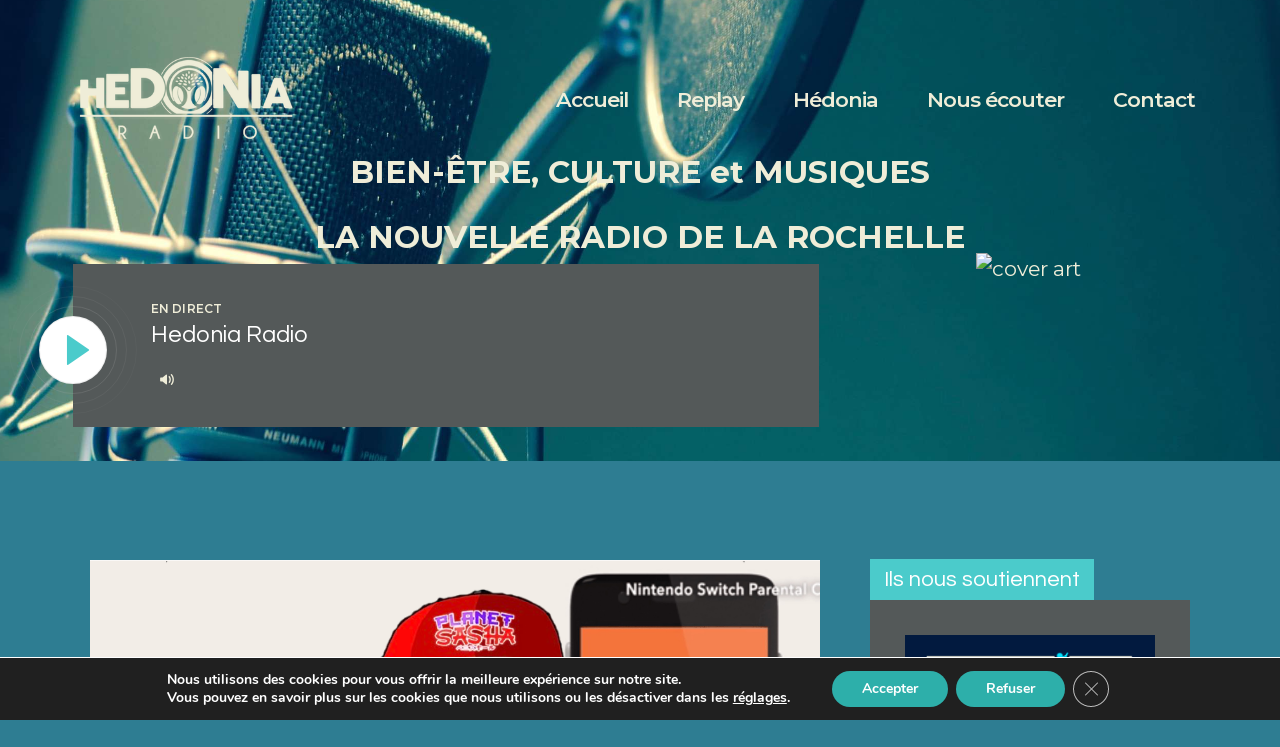

--- FILE ---
content_type: text/html; charset=UTF-8
request_url: https://hedoniaradio.fr/2021/04/21/planet-sasha-nintendo-switch-et-le-controle-parentale/
body_size: 20999
content:
<!DOCTYPE html>
<html lang="fr-FR" class="no-js scheme_default">
<head>
			<meta charset="UTF-8">
		<meta name="viewport" content="width=device-width, initial-scale=1, maximum-scale=1">
		<meta name="format-detection" content="telephone=no">
		<link rel="profile" href="https://gmpg.org/xfn/11">
		<link rel="pingback" href="https://hedoniaradio.fr/xmlrpc.php">
		<title>Planet Sasha : Nintendo Switch et le contrôle parentale &#8211; Hédonia Radio</title>
<meta name='robots' content='max-image-preview:large' />
<link rel='dns-prefetch' href='//fonts.googleapis.com' />
<link rel='dns-prefetch' href='//www.googletagmanager.com' />
<link rel="alternate" type="application/rss+xml" title="Hédonia Radio &raquo; Flux" href="https://hedoniaradio.fr/feed/" />
<link rel="alternate" type="application/rss+xml" title="Hédonia Radio &raquo; Flux des commentaires" href="https://hedoniaradio.fr/comments/feed/" />
<link rel="alternate" type="application/rss+xml" title="Hédonia Radio &raquo; Planet Sasha : Nintendo Switch et le contrôle parentale Flux des commentaires" href="https://hedoniaradio.fr/2021/04/21/planet-sasha-nintendo-switch-et-le-controle-parentale/feed/" />
<link rel="alternate" title="oEmbed (JSON)" type="application/json+oembed" href="https://hedoniaradio.fr/wp-json/oembed/1.0/embed?url=https%3A%2F%2Fhedoniaradio.fr%2F2021%2F04%2F21%2Fplanet-sasha-nintendo-switch-et-le-controle-parentale%2F" />
<link rel="alternate" title="oEmbed (XML)" type="text/xml+oembed" href="https://hedoniaradio.fr/wp-json/oembed/1.0/embed?url=https%3A%2F%2Fhedoniaradio.fr%2F2021%2F04%2F21%2Fplanet-sasha-nintendo-switch-et-le-controle-parentale%2F&#038;format=xml" />
<meta property="og:url" content="https://hedoniaradio.fr/2021/04/21/planet-sasha-nintendo-switch-et-le-controle-parentale/ "/>
			<meta property="og:title" content="Planet Sasha : Nintendo Switch et le contrôle parentale" />
			<meta property="og:description" content="Hédonia Radio est très heureuse d&rsquo;accueillir sur ses ondes Sasha. Ce passionné de Pop Culture va nous donner tous les codes pour profiter de cette culture du divertissement populaire. Séries télé, jeux-vidéos, comics, mangas, BD, films, artistes etc,  Tout y passera. Et pour ce premier rendez-vous, Sasha a décidé de&hellip;" />  
			<meta property="og:type" content="article" />				<meta property="og:image" content="https://hedoniaradio.fr/wp-content/uploads/2021/04/Photo-Article-Sasha-Nintendo-.png"/>
				<style id='wp-img-auto-sizes-contain-inline-css' type='text/css'>
img:is([sizes=auto i],[sizes^="auto," i]){contain-intrinsic-size:3000px 1500px}
/*# sourceURL=wp-img-auto-sizes-contain-inline-css */
</style>
<link property="stylesheet" rel='stylesheet' id='sbi_styles-css' href='https://hedoniaradio.fr/wp-content/plugins/instagram-feed/css/sbi-styles.min.css?ver=6.10.0' type='text/css' media='all' />
<style id='wp-emoji-styles-inline-css' type='text/css'>

	img.wp-smiley, img.emoji {
		display: inline !important;
		border: none !important;
		box-shadow: none !important;
		height: 1em !important;
		width: 1em !important;
		margin: 0 0.07em !important;
		vertical-align: -0.1em !important;
		background: none !important;
		padding: 0 !important;
	}
/*# sourceURL=wp-emoji-styles-inline-css */
</style>
<style id='wp-block-library-inline-css' type='text/css'>
:root{--wp-block-synced-color:#7a00df;--wp-block-synced-color--rgb:122,0,223;--wp-bound-block-color:var(--wp-block-synced-color);--wp-editor-canvas-background:#ddd;--wp-admin-theme-color:#007cba;--wp-admin-theme-color--rgb:0,124,186;--wp-admin-theme-color-darker-10:#006ba1;--wp-admin-theme-color-darker-10--rgb:0,107,160.5;--wp-admin-theme-color-darker-20:#005a87;--wp-admin-theme-color-darker-20--rgb:0,90,135;--wp-admin-border-width-focus:2px}@media (min-resolution:192dpi){:root{--wp-admin-border-width-focus:1.5px}}.wp-element-button{cursor:pointer}:root .has-very-light-gray-background-color{background-color:#eee}:root .has-very-dark-gray-background-color{background-color:#313131}:root .has-very-light-gray-color{color:#eee}:root .has-very-dark-gray-color{color:#313131}:root .has-vivid-green-cyan-to-vivid-cyan-blue-gradient-background{background:linear-gradient(135deg,#00d084,#0693e3)}:root .has-purple-crush-gradient-background{background:linear-gradient(135deg,#34e2e4,#4721fb 50%,#ab1dfe)}:root .has-hazy-dawn-gradient-background{background:linear-gradient(135deg,#faaca8,#dad0ec)}:root .has-subdued-olive-gradient-background{background:linear-gradient(135deg,#fafae1,#67a671)}:root .has-atomic-cream-gradient-background{background:linear-gradient(135deg,#fdd79a,#004a59)}:root .has-nightshade-gradient-background{background:linear-gradient(135deg,#330968,#31cdcf)}:root .has-midnight-gradient-background{background:linear-gradient(135deg,#020381,#2874fc)}:root{--wp--preset--font-size--normal:16px;--wp--preset--font-size--huge:42px}.has-regular-font-size{font-size:1em}.has-larger-font-size{font-size:2.625em}.has-normal-font-size{font-size:var(--wp--preset--font-size--normal)}.has-huge-font-size{font-size:var(--wp--preset--font-size--huge)}.has-text-align-center{text-align:center}.has-text-align-left{text-align:left}.has-text-align-right{text-align:right}.has-fit-text{white-space:nowrap!important}#end-resizable-editor-section{display:none}.aligncenter{clear:both}.items-justified-left{justify-content:flex-start}.items-justified-center{justify-content:center}.items-justified-right{justify-content:flex-end}.items-justified-space-between{justify-content:space-between}.screen-reader-text{border:0;clip-path:inset(50%);height:1px;margin:-1px;overflow:hidden;padding:0;position:absolute;width:1px;word-wrap:normal!important}.screen-reader-text:focus{background-color:#ddd;clip-path:none;color:#444;display:block;font-size:1em;height:auto;left:5px;line-height:normal;padding:15px 23px 14px;text-decoration:none;top:5px;width:auto;z-index:100000}html :where(.has-border-color){border-style:solid}html :where([style*=border-top-color]){border-top-style:solid}html :where([style*=border-right-color]){border-right-style:solid}html :where([style*=border-bottom-color]){border-bottom-style:solid}html :where([style*=border-left-color]){border-left-style:solid}html :where([style*=border-width]){border-style:solid}html :where([style*=border-top-width]){border-top-style:solid}html :where([style*=border-right-width]){border-right-style:solid}html :where([style*=border-bottom-width]){border-bottom-style:solid}html :where([style*=border-left-width]){border-left-style:solid}html :where(img[class*=wp-image-]){height:auto;max-width:100%}:where(figure){margin:0 0 1em}html :where(.is-position-sticky){--wp-admin--admin-bar--position-offset:var(--wp-admin--admin-bar--height,0px)}@media screen and (max-width:600px){html :where(.is-position-sticky){--wp-admin--admin-bar--position-offset:0px}}

/*# sourceURL=wp-block-library-inline-css */
</style><style id='global-styles-inline-css' type='text/css'>
:root{--wp--preset--aspect-ratio--square: 1;--wp--preset--aspect-ratio--4-3: 4/3;--wp--preset--aspect-ratio--3-4: 3/4;--wp--preset--aspect-ratio--3-2: 3/2;--wp--preset--aspect-ratio--2-3: 2/3;--wp--preset--aspect-ratio--16-9: 16/9;--wp--preset--aspect-ratio--9-16: 9/16;--wp--preset--color--black: #000000;--wp--preset--color--cyan-bluish-gray: #abb8c3;--wp--preset--color--white: #ffffff;--wp--preset--color--pale-pink: #f78da7;--wp--preset--color--vivid-red: #cf2e2e;--wp--preset--color--luminous-vivid-orange: #ff6900;--wp--preset--color--luminous-vivid-amber: #fcb900;--wp--preset--color--light-green-cyan: #7bdcb5;--wp--preset--color--vivid-green-cyan: #00d084;--wp--preset--color--pale-cyan-blue: #8ed1fc;--wp--preset--color--vivid-cyan-blue: #0693e3;--wp--preset--color--vivid-purple: #9b51e0;--wp--preset--gradient--vivid-cyan-blue-to-vivid-purple: linear-gradient(135deg,rgb(6,147,227) 0%,rgb(155,81,224) 100%);--wp--preset--gradient--light-green-cyan-to-vivid-green-cyan: linear-gradient(135deg,rgb(122,220,180) 0%,rgb(0,208,130) 100%);--wp--preset--gradient--luminous-vivid-amber-to-luminous-vivid-orange: linear-gradient(135deg,rgb(252,185,0) 0%,rgb(255,105,0) 100%);--wp--preset--gradient--luminous-vivid-orange-to-vivid-red: linear-gradient(135deg,rgb(255,105,0) 0%,rgb(207,46,46) 100%);--wp--preset--gradient--very-light-gray-to-cyan-bluish-gray: linear-gradient(135deg,rgb(238,238,238) 0%,rgb(169,184,195) 100%);--wp--preset--gradient--cool-to-warm-spectrum: linear-gradient(135deg,rgb(74,234,220) 0%,rgb(151,120,209) 20%,rgb(207,42,186) 40%,rgb(238,44,130) 60%,rgb(251,105,98) 80%,rgb(254,248,76) 100%);--wp--preset--gradient--blush-light-purple: linear-gradient(135deg,rgb(255,206,236) 0%,rgb(152,150,240) 100%);--wp--preset--gradient--blush-bordeaux: linear-gradient(135deg,rgb(254,205,165) 0%,rgb(254,45,45) 50%,rgb(107,0,62) 100%);--wp--preset--gradient--luminous-dusk: linear-gradient(135deg,rgb(255,203,112) 0%,rgb(199,81,192) 50%,rgb(65,88,208) 100%);--wp--preset--gradient--pale-ocean: linear-gradient(135deg,rgb(255,245,203) 0%,rgb(182,227,212) 50%,rgb(51,167,181) 100%);--wp--preset--gradient--electric-grass: linear-gradient(135deg,rgb(202,248,128) 0%,rgb(113,206,126) 100%);--wp--preset--gradient--midnight: linear-gradient(135deg,rgb(2,3,129) 0%,rgb(40,116,252) 100%);--wp--preset--font-size--small: 13px;--wp--preset--font-size--medium: 20px;--wp--preset--font-size--large: 36px;--wp--preset--font-size--x-large: 42px;--wp--preset--spacing--20: 0.44rem;--wp--preset--spacing--30: 0.67rem;--wp--preset--spacing--40: 1rem;--wp--preset--spacing--50: 1.5rem;--wp--preset--spacing--60: 2.25rem;--wp--preset--spacing--70: 3.38rem;--wp--preset--spacing--80: 5.06rem;--wp--preset--shadow--natural: 6px 6px 9px rgba(0, 0, 0, 0.2);--wp--preset--shadow--deep: 12px 12px 50px rgba(0, 0, 0, 0.4);--wp--preset--shadow--sharp: 6px 6px 0px rgba(0, 0, 0, 0.2);--wp--preset--shadow--outlined: 6px 6px 0px -3px rgb(255, 255, 255), 6px 6px rgb(0, 0, 0);--wp--preset--shadow--crisp: 6px 6px 0px rgb(0, 0, 0);}:where(.is-layout-flex){gap: 0.5em;}:where(.is-layout-grid){gap: 0.5em;}body .is-layout-flex{display: flex;}.is-layout-flex{flex-wrap: wrap;align-items: center;}.is-layout-flex > :is(*, div){margin: 0;}body .is-layout-grid{display: grid;}.is-layout-grid > :is(*, div){margin: 0;}:where(.wp-block-columns.is-layout-flex){gap: 2em;}:where(.wp-block-columns.is-layout-grid){gap: 2em;}:where(.wp-block-post-template.is-layout-flex){gap: 1.25em;}:where(.wp-block-post-template.is-layout-grid){gap: 1.25em;}.has-black-color{color: var(--wp--preset--color--black) !important;}.has-cyan-bluish-gray-color{color: var(--wp--preset--color--cyan-bluish-gray) !important;}.has-white-color{color: var(--wp--preset--color--white) !important;}.has-pale-pink-color{color: var(--wp--preset--color--pale-pink) !important;}.has-vivid-red-color{color: var(--wp--preset--color--vivid-red) !important;}.has-luminous-vivid-orange-color{color: var(--wp--preset--color--luminous-vivid-orange) !important;}.has-luminous-vivid-amber-color{color: var(--wp--preset--color--luminous-vivid-amber) !important;}.has-light-green-cyan-color{color: var(--wp--preset--color--light-green-cyan) !important;}.has-vivid-green-cyan-color{color: var(--wp--preset--color--vivid-green-cyan) !important;}.has-pale-cyan-blue-color{color: var(--wp--preset--color--pale-cyan-blue) !important;}.has-vivid-cyan-blue-color{color: var(--wp--preset--color--vivid-cyan-blue) !important;}.has-vivid-purple-color{color: var(--wp--preset--color--vivid-purple) !important;}.has-black-background-color{background-color: var(--wp--preset--color--black) !important;}.has-cyan-bluish-gray-background-color{background-color: var(--wp--preset--color--cyan-bluish-gray) !important;}.has-white-background-color{background-color: var(--wp--preset--color--white) !important;}.has-pale-pink-background-color{background-color: var(--wp--preset--color--pale-pink) !important;}.has-vivid-red-background-color{background-color: var(--wp--preset--color--vivid-red) !important;}.has-luminous-vivid-orange-background-color{background-color: var(--wp--preset--color--luminous-vivid-orange) !important;}.has-luminous-vivid-amber-background-color{background-color: var(--wp--preset--color--luminous-vivid-amber) !important;}.has-light-green-cyan-background-color{background-color: var(--wp--preset--color--light-green-cyan) !important;}.has-vivid-green-cyan-background-color{background-color: var(--wp--preset--color--vivid-green-cyan) !important;}.has-pale-cyan-blue-background-color{background-color: var(--wp--preset--color--pale-cyan-blue) !important;}.has-vivid-cyan-blue-background-color{background-color: var(--wp--preset--color--vivid-cyan-blue) !important;}.has-vivid-purple-background-color{background-color: var(--wp--preset--color--vivid-purple) !important;}.has-black-border-color{border-color: var(--wp--preset--color--black) !important;}.has-cyan-bluish-gray-border-color{border-color: var(--wp--preset--color--cyan-bluish-gray) !important;}.has-white-border-color{border-color: var(--wp--preset--color--white) !important;}.has-pale-pink-border-color{border-color: var(--wp--preset--color--pale-pink) !important;}.has-vivid-red-border-color{border-color: var(--wp--preset--color--vivid-red) !important;}.has-luminous-vivid-orange-border-color{border-color: var(--wp--preset--color--luminous-vivid-orange) !important;}.has-luminous-vivid-amber-border-color{border-color: var(--wp--preset--color--luminous-vivid-amber) !important;}.has-light-green-cyan-border-color{border-color: var(--wp--preset--color--light-green-cyan) !important;}.has-vivid-green-cyan-border-color{border-color: var(--wp--preset--color--vivid-green-cyan) !important;}.has-pale-cyan-blue-border-color{border-color: var(--wp--preset--color--pale-cyan-blue) !important;}.has-vivid-cyan-blue-border-color{border-color: var(--wp--preset--color--vivid-cyan-blue) !important;}.has-vivid-purple-border-color{border-color: var(--wp--preset--color--vivid-purple) !important;}.has-vivid-cyan-blue-to-vivid-purple-gradient-background{background: var(--wp--preset--gradient--vivid-cyan-blue-to-vivid-purple) !important;}.has-light-green-cyan-to-vivid-green-cyan-gradient-background{background: var(--wp--preset--gradient--light-green-cyan-to-vivid-green-cyan) !important;}.has-luminous-vivid-amber-to-luminous-vivid-orange-gradient-background{background: var(--wp--preset--gradient--luminous-vivid-amber-to-luminous-vivid-orange) !important;}.has-luminous-vivid-orange-to-vivid-red-gradient-background{background: var(--wp--preset--gradient--luminous-vivid-orange-to-vivid-red) !important;}.has-very-light-gray-to-cyan-bluish-gray-gradient-background{background: var(--wp--preset--gradient--very-light-gray-to-cyan-bluish-gray) !important;}.has-cool-to-warm-spectrum-gradient-background{background: var(--wp--preset--gradient--cool-to-warm-spectrum) !important;}.has-blush-light-purple-gradient-background{background: var(--wp--preset--gradient--blush-light-purple) !important;}.has-blush-bordeaux-gradient-background{background: var(--wp--preset--gradient--blush-bordeaux) !important;}.has-luminous-dusk-gradient-background{background: var(--wp--preset--gradient--luminous-dusk) !important;}.has-pale-ocean-gradient-background{background: var(--wp--preset--gradient--pale-ocean) !important;}.has-electric-grass-gradient-background{background: var(--wp--preset--gradient--electric-grass) !important;}.has-midnight-gradient-background{background: var(--wp--preset--gradient--midnight) !important;}.has-small-font-size{font-size: var(--wp--preset--font-size--small) !important;}.has-medium-font-size{font-size: var(--wp--preset--font-size--medium) !important;}.has-large-font-size{font-size: var(--wp--preset--font-size--large) !important;}.has-x-large-font-size{font-size: var(--wp--preset--font-size--x-large) !important;}
/*# sourceURL=global-styles-inline-css */
</style>

<style id='classic-theme-styles-inline-css' type='text/css'>
/*! This file is auto-generated */
.wp-block-button__link{color:#fff;background-color:#32373c;border-radius:9999px;box-shadow:none;text-decoration:none;padding:calc(.667em + 2px) calc(1.333em + 2px);font-size:1.125em}.wp-block-file__button{background:#32373c;color:#fff;text-decoration:none}
/*# sourceURL=/wp-includes/css/classic-themes.min.css */
</style>
<link property="stylesheet" rel='stylesheet' id='contact-form-7-css' href='https://hedoniaradio.fr/wp-content/plugins/contact-form-7/includes/css/styles.css?ver=6.1.4' type='text/css' media='all' />
<link property="stylesheet" rel='stylesheet' id='essential-grid-plugin-settings-css' href='https://hedoniaradio.fr/wp-content/plugins/essential-grid/public/assets/css/settings.css?ver=2.3.2' type='text/css' media='all' />
<link property="stylesheet" rel='stylesheet' id='tp-open-sans-css' href='https://fonts.googleapis.com/css?family=Open+Sans%3A300%2C400%2C600%2C700%2C800&#038;ver=6.9' type='text/css' media='all' />
<link property="stylesheet" rel='stylesheet' id='tp-raleway-css' href='https://fonts.googleapis.com/css?family=Raleway%3A100%2C200%2C300%2C400%2C500%2C600%2C700%2C800%2C900&#038;ver=6.9' type='text/css' media='all' />
<link property="stylesheet" rel='stylesheet' id='tp-droid-serif-css' href='https://fonts.googleapis.com/css?family=Droid+Serif%3A400%2C700&#038;ver=6.9' type='text/css' media='all' />
<link property="stylesheet" rel='stylesheet' id='tp-fontello-css' href='https://hedoniaradio.fr/wp-content/plugins/essential-grid/public/assets/font/fontello/css/fontello.css?ver=2.3.2' type='text/css' media='all' />
<link property="stylesheet" rel='stylesheet' id='mptt-style-css' href='https://hedoniaradio.fr/wp-content/plugins/mp-timetable/media/css/style.css?ver=2.4.16' type='text/css' media='all' />
<link property="stylesheet" rel='stylesheet' id='trx_addons-icons-css' href='https://hedoniaradio.fr/wp-content/plugins/trx_addons/css/font-icons/css/trx_addons_icons-embedded.css' type='text/css' media='all' />
<link property="stylesheet" rel='stylesheet' id='swiperslider-css' href='https://hedoniaradio.fr/wp-content/plugins/trx_addons/js/swiper/swiper.min.css' type='text/css' media='all' />
<link property="stylesheet" rel='stylesheet' id='magnific-popup-css' href='https://hedoniaradio.fr/wp-content/plugins/trx_addons/js/magnific/magnific-popup.min.css' type='text/css' media='all' />
<link property="stylesheet" rel='stylesheet' id='trx_addons-css' href='https://hedoniaradio.fr/wp-content/plugins/trx_addons/css/trx_addons.css' type='text/css' media='all' />
<link property="stylesheet" rel='stylesheet' id='trx_addons-animation-css' href='https://hedoniaradio.fr/wp-content/plugins/trx_addons/css/trx_addons.animation.css' type='text/css' media='all' />
<link property="stylesheet" rel='stylesheet' id='meks-ads-widget-css' href='https://hedoniaradio.fr/wp-content/plugins/meks-easy-ads-widget/css/style.css?ver=2.0.9' type='text/css' media='all' />
<link property="stylesheet" rel='stylesheet' id='newsletter-css' href='https://hedoniaradio.fr/wp-content/plugins/newsletter/style.css?ver=9.1.1' type='text/css' media='all' />
<link property="stylesheet" rel='stylesheet' id='moove_gdpr_frontend-css' href='https://hedoniaradio.fr/wp-content/plugins/gdpr-cookie-compliance/dist/styles/gdpr-main.css?ver=5.0.9' type='text/css' media='all' />
<style id='moove_gdpr_frontend-inline-css' type='text/css'>
#moove_gdpr_cookie_modal,#moove_gdpr_cookie_info_bar,.gdpr_cookie_settings_shortcode_content{font-family:&#039;Nunito&#039;,sans-serif}#moove_gdpr_save_popup_settings_button{background-color:#373737;color:#fff}#moove_gdpr_save_popup_settings_button:hover{background-color:#000}#moove_gdpr_cookie_info_bar .moove-gdpr-info-bar-container .moove-gdpr-info-bar-content a.mgbutton,#moove_gdpr_cookie_info_bar .moove-gdpr-info-bar-container .moove-gdpr-info-bar-content button.mgbutton{background-color:#2dafaa}#moove_gdpr_cookie_modal .moove-gdpr-modal-content .moove-gdpr-modal-footer-content .moove-gdpr-button-holder a.mgbutton,#moove_gdpr_cookie_modal .moove-gdpr-modal-content .moove-gdpr-modal-footer-content .moove-gdpr-button-holder button.mgbutton,.gdpr_cookie_settings_shortcode_content .gdpr-shr-button.button-green{background-color:#2dafaa;border-color:#2dafaa}#moove_gdpr_cookie_modal .moove-gdpr-modal-content .moove-gdpr-modal-footer-content .moove-gdpr-button-holder a.mgbutton:hover,#moove_gdpr_cookie_modal .moove-gdpr-modal-content .moove-gdpr-modal-footer-content .moove-gdpr-button-holder button.mgbutton:hover,.gdpr_cookie_settings_shortcode_content .gdpr-shr-button.button-green:hover{background-color:#fff;color:#2dafaa}#moove_gdpr_cookie_modal .moove-gdpr-modal-content .moove-gdpr-modal-close i,#moove_gdpr_cookie_modal .moove-gdpr-modal-content .moove-gdpr-modal-close span.gdpr-icon{background-color:#2dafaa;border:1px solid #2dafaa}#moove_gdpr_cookie_info_bar span.moove-gdpr-infobar-allow-all.focus-g,#moove_gdpr_cookie_info_bar span.moove-gdpr-infobar-allow-all:focus,#moove_gdpr_cookie_info_bar button.moove-gdpr-infobar-allow-all.focus-g,#moove_gdpr_cookie_info_bar button.moove-gdpr-infobar-allow-all:focus,#moove_gdpr_cookie_info_bar span.moove-gdpr-infobar-reject-btn.focus-g,#moove_gdpr_cookie_info_bar span.moove-gdpr-infobar-reject-btn:focus,#moove_gdpr_cookie_info_bar button.moove-gdpr-infobar-reject-btn.focus-g,#moove_gdpr_cookie_info_bar button.moove-gdpr-infobar-reject-btn:focus,#moove_gdpr_cookie_info_bar span.change-settings-button.focus-g,#moove_gdpr_cookie_info_bar span.change-settings-button:focus,#moove_gdpr_cookie_info_bar button.change-settings-button.focus-g,#moove_gdpr_cookie_info_bar button.change-settings-button:focus{-webkit-box-shadow:0 0 1px 3px #2dafaa;-moz-box-shadow:0 0 1px 3px #2dafaa;box-shadow:0 0 1px 3px #2dafaa}#moove_gdpr_cookie_modal .moove-gdpr-modal-content .moove-gdpr-modal-close i:hover,#moove_gdpr_cookie_modal .moove-gdpr-modal-content .moove-gdpr-modal-close span.gdpr-icon:hover,#moove_gdpr_cookie_info_bar span[data-href]>u.change-settings-button{color:#2dafaa}#moove_gdpr_cookie_modal .moove-gdpr-modal-content .moove-gdpr-modal-left-content #moove-gdpr-menu li.menu-item-selected a span.gdpr-icon,#moove_gdpr_cookie_modal .moove-gdpr-modal-content .moove-gdpr-modal-left-content #moove-gdpr-menu li.menu-item-selected button span.gdpr-icon{color:inherit}#moove_gdpr_cookie_modal .moove-gdpr-modal-content .moove-gdpr-modal-left-content #moove-gdpr-menu li a span.gdpr-icon,#moove_gdpr_cookie_modal .moove-gdpr-modal-content .moove-gdpr-modal-left-content #moove-gdpr-menu li button span.gdpr-icon{color:inherit}#moove_gdpr_cookie_modal .gdpr-acc-link{line-height:0;font-size:0;color:transparent;position:absolute}#moove_gdpr_cookie_modal .moove-gdpr-modal-content .moove-gdpr-modal-close:hover i,#moove_gdpr_cookie_modal .moove-gdpr-modal-content .moove-gdpr-modal-left-content #moove-gdpr-menu li a,#moove_gdpr_cookie_modal .moove-gdpr-modal-content .moove-gdpr-modal-left-content #moove-gdpr-menu li button,#moove_gdpr_cookie_modal .moove-gdpr-modal-content .moove-gdpr-modal-left-content #moove-gdpr-menu li button i,#moove_gdpr_cookie_modal .moove-gdpr-modal-content .moove-gdpr-modal-left-content #moove-gdpr-menu li a i,#moove_gdpr_cookie_modal .moove-gdpr-modal-content .moove-gdpr-tab-main .moove-gdpr-tab-main-content a:hover,#moove_gdpr_cookie_info_bar.moove-gdpr-dark-scheme .moove-gdpr-info-bar-container .moove-gdpr-info-bar-content a.mgbutton:hover,#moove_gdpr_cookie_info_bar.moove-gdpr-dark-scheme .moove-gdpr-info-bar-container .moove-gdpr-info-bar-content button.mgbutton:hover,#moove_gdpr_cookie_info_bar.moove-gdpr-dark-scheme .moove-gdpr-info-bar-container .moove-gdpr-info-bar-content a:hover,#moove_gdpr_cookie_info_bar.moove-gdpr-dark-scheme .moove-gdpr-info-bar-container .moove-gdpr-info-bar-content button:hover,#moove_gdpr_cookie_info_bar.moove-gdpr-dark-scheme .moove-gdpr-info-bar-container .moove-gdpr-info-bar-content span.change-settings-button:hover,#moove_gdpr_cookie_info_bar.moove-gdpr-dark-scheme .moove-gdpr-info-bar-container .moove-gdpr-info-bar-content button.change-settings-button:hover,#moove_gdpr_cookie_info_bar.moove-gdpr-dark-scheme .moove-gdpr-info-bar-container .moove-gdpr-info-bar-content u.change-settings-button:hover,#moove_gdpr_cookie_info_bar span[data-href]>u.change-settings-button,#moove_gdpr_cookie_info_bar.moove-gdpr-dark-scheme .moove-gdpr-info-bar-container .moove-gdpr-info-bar-content a.mgbutton.focus-g,#moove_gdpr_cookie_info_bar.moove-gdpr-dark-scheme .moove-gdpr-info-bar-container .moove-gdpr-info-bar-content button.mgbutton.focus-g,#moove_gdpr_cookie_info_bar.moove-gdpr-dark-scheme .moove-gdpr-info-bar-container .moove-gdpr-info-bar-content a.focus-g,#moove_gdpr_cookie_info_bar.moove-gdpr-dark-scheme .moove-gdpr-info-bar-container .moove-gdpr-info-bar-content button.focus-g,#moove_gdpr_cookie_info_bar.moove-gdpr-dark-scheme .moove-gdpr-info-bar-container .moove-gdpr-info-bar-content a.mgbutton:focus,#moove_gdpr_cookie_info_bar.moove-gdpr-dark-scheme .moove-gdpr-info-bar-container .moove-gdpr-info-bar-content button.mgbutton:focus,#moove_gdpr_cookie_info_bar.moove-gdpr-dark-scheme .moove-gdpr-info-bar-container .moove-gdpr-info-bar-content a:focus,#moove_gdpr_cookie_info_bar.moove-gdpr-dark-scheme .moove-gdpr-info-bar-container .moove-gdpr-info-bar-content button:focus,#moove_gdpr_cookie_info_bar.moove-gdpr-dark-scheme .moove-gdpr-info-bar-container .moove-gdpr-info-bar-content span.change-settings-button.focus-g,span.change-settings-button:focus,button.change-settings-button.focus-g,button.change-settings-button:focus,#moove_gdpr_cookie_info_bar.moove-gdpr-dark-scheme .moove-gdpr-info-bar-container .moove-gdpr-info-bar-content u.change-settings-button.focus-g,#moove_gdpr_cookie_info_bar.moove-gdpr-dark-scheme .moove-gdpr-info-bar-container .moove-gdpr-info-bar-content u.change-settings-button:focus{color:#2dafaa}#moove_gdpr_cookie_modal .moove-gdpr-branding.focus-g span,#moove_gdpr_cookie_modal .moove-gdpr-modal-content .moove-gdpr-tab-main a.focus-g,#moove_gdpr_cookie_modal .moove-gdpr-modal-content .moove-gdpr-tab-main .gdpr-cd-details-toggle.focus-g{color:#2dafaa}#moove_gdpr_cookie_modal.gdpr_lightbox-hide{display:none}
/*# sourceURL=moove_gdpr_frontend-inline-css */
</style>
<link property="stylesheet" rel='stylesheet' id='sounder-font-google_fonts-css' href='https://fonts.googleapis.com/css?family=Questrial:400|Montserrat:100,300,300i,400,400i,500,500i,600,600i,700,700i,800&#038;subset=latin,latin-ext' type='text/css' media='all' />
<link property="stylesheet" rel='stylesheet' id='fontello-icons-css' href='https://hedoniaradio.fr/wp-content/themes/sounder/css/font-icons/css/fontello-embedded.css' type='text/css' media='all' />
<link property="stylesheet" rel='stylesheet' id='sounder-main-css' href='https://hedoniaradio.fr/wp-content/themes/sounder/style.css' type='text/css' media='all' />
<style id='sounder-main-inline-css' type='text/css'>
.post-navigation .nav-previous a .nav-arrow { background-image: url(https://hedoniaradio.fr/wp-content/uploads/2021/04/fifav-soiree-vendee-globe-370x208.jpg); }.post-navigation .nav-next a .nav-arrow { background-image: url(https://hedoniaradio.fr/wp-content/uploads/2021/04/logo-refashion-370x208.jpg); }
/*# sourceURL=sounder-main-inline-css */
</style>
<link property="stylesheet" rel='stylesheet' id='sounder-colors-css' href='https://hedoniaradio.fr/wp-content/themes/sounder/css/__colors.css' type='text/css' media='all' />
<link property="stylesheet" rel='stylesheet' id='mediaelement-css' href='https://hedoniaradio.fr/wp-includes/js/mediaelement/mediaelementplayer-legacy.min.css?ver=4.2.17' type='text/css' media='all' />
<link property="stylesheet" rel='stylesheet' id='wp-mediaelement-css' href='https://hedoniaradio.fr/wp-includes/js/mediaelement/wp-mediaelement.min.css?ver=6.9' type='text/css' media='all' />
<link property="stylesheet" rel='stylesheet' id='trx_addons-responsive-css' href='https://hedoniaradio.fr/wp-content/plugins/trx_addons/css/trx_addons.responsive.css' type='text/css' media='all' />
<link property="stylesheet" rel='stylesheet' id='sounder-responsive-css' href='https://hedoniaradio.fr/wp-content/themes/sounder/css/responsive.css' type='text/css' media='all' />
<script type="text/javascript" src="https://hedoniaradio.fr/wp-includes/js/jquery/jquery.min.js?ver=3.7.1" id="jquery-core-js"></script>
<script type="text/javascript" src="https://hedoniaradio.fr/wp-includes/js/jquery/jquery-migrate.min.js?ver=3.4.1" id="jquery-migrate-js"></script>
<link rel="https://api.w.org/" href="https://hedoniaradio.fr/wp-json/" /><link rel="alternate" title="JSON" type="application/json" href="https://hedoniaradio.fr/wp-json/wp/v2/posts/1517" /><link rel="EditURI" type="application/rsd+xml" title="RSD" href="https://hedoniaradio.fr/xmlrpc.php?rsd" />
<meta name="generator" content="WordPress 6.9" />
<link rel="canonical" href="https://hedoniaradio.fr/2021/04/21/planet-sasha-nintendo-switch-et-le-controle-parentale/" />
<link rel='shortlink' href='https://hedoniaradio.fr/?p=1517' />
<meta name="generator" content="Site Kit by Google 1.171.0" /><noscript><style type="text/css">.mptt-shortcode-wrapper .mptt-shortcode-table:first-of-type{display:table!important}.mptt-shortcode-wrapper .mptt-shortcode-table .mptt-event-container:hover{height:auto!important;min-height:100%!important}body.mprm_ie_browser .mptt-shortcode-wrapper .mptt-event-container{height:auto!important}@media (max-width:767px){.mptt-shortcode-wrapper .mptt-shortcode-table:first-of-type{display:none!important}}</style></noscript><meta name="generator" content="Powered by WPBakery Page Builder - drag and drop page builder for WordPress."/>
<style type="text/css" id="custom-background-css">
body.custom-background { background-color: #2e7d92; }
</style>
	<link rel="icon" href="https://hedoniaradio.fr/wp-content/uploads/2020/01/cropped-Picto-512x512-1-32x32.jpg" sizes="32x32" />
<link rel="icon" href="https://hedoniaradio.fr/wp-content/uploads/2020/01/cropped-Picto-512x512-1-192x192.jpg" sizes="192x192" />
<link rel="apple-touch-icon" href="https://hedoniaradio.fr/wp-content/uploads/2020/01/cropped-Picto-512x512-1-180x180.jpg" />
<meta name="msapplication-TileImage" content="https://hedoniaradio.fr/wp-content/uploads/2020/01/cropped-Picto-512x512-1-270x270.jpg" />
<noscript><style> .wpb_animate_when_almost_visible { opacity: 1; }</style></noscript><link property="stylesheet" rel='stylesheet' id='js_composer_front-css' href='https://hedoniaradio.fr/wp-content/plugins/js_composer/assets/css/js_composer.min.css?ver=6.8.0' type='text/css' media='all' />
</head>

<body data-rsssl=1 class="wp-singular post-template-default single single-post postid-1517 single-format-standard custom-background wp-custom-logo wp-theme-sounder body_tag scheme_default blog_mode_post body_style_fullwide is_single sidebar_show sidebar_right trx_addons_present header_type_custom header_style_header-custom-561 header_position_default menu_style_top no_layout wpb-js-composer js-comp-ver-6.8.0 vc_responsive">

	
	<div class="body_wrap">

		<div class="page_wrap"><header class="top_panel top_panel_custom top_panel_custom_561 top_panel_custom_header-default-audio with_bg_image sounder_inline_659702472 with_featured_image"><div class="vc_row wpb_row vc_row-fluid vc_custom_1768207058332 vc_row-has-fill vc_column-gap-2 shape_divider_top-none shape_divider_bottom-none sc_layouts_row sc_layouts_row_type_normal"><div class="wpb_column vc_column_container vc_col-sm-12 sc_layouts_column_icons_position_left"><div class="vc_column-inner"><div class="wpb_wrapper"><div id="sc_content_1639291561"
		class="sc_content color_style_default sc_content_default sc_content_width_1_1 sc_float_center"><div class="sc_content_container"><div class="vc_row wpb_row vc_inner vc_row-fluid vc_row-o-equal-height vc_row-o-content-middle vc_row-flex shape_divider_top-none shape_divider_bottom-none"><div class="wpb_column vc_column_container vc_col-sm-4 vc_col-xs-6 sc_layouts_column sc_layouts_column_align_left sc_layouts_column_icons_position_left"><div class="vc_column-inner"><div class="wpb_wrapper"><div class="sc_layouts_item"><a href="https://hedoniaradio.fr/" id="sc_layouts_logo_1553958335" class="sc_layouts_logo sc_layouts_logo_default"><img class="logo_image"
					src="//hedoniaradio.fr/wp-content/uploads/2026/01/Logo-hedonia-beige.png"
					alt="Hédonia Radio" width="350" height="145"></a><!-- /.sc_layouts_logo --></div></div></div></div><div class="wpb_column vc_column_container vc_col-sm-8 vc_col-xs-6 sc_layouts_column sc_layouts_column_align_right sc_layouts_column_icons_position_left"><div class="vc_column-inner"><div class="wpb_wrapper"><div class="sc_layouts_item"><nav class="sc_layouts_menu sc_layouts_menu_default sc_layouts_menu_dir_horizontal menu_hover_fade" id="sc_layouts_menu_1112114451"		><ul id="sc_layouts_menu_1272463963" class="sc_layouts_menu_nav"><li id="menu-item-1205" class="menu-item menu-item-type-post_type menu-item-object-page menu-item-home menu-item-1205"><a href="https://hedoniaradio.fr/"><span>Accueil</span></a></li><li id="menu-item-1060" class="menu-item menu-item-type-post_type menu-item-object-page current_page_parent menu-item-1060"><a href="https://hedoniaradio.fr/replay/"><span>Replay</span></a></li><li id="menu-item-261" class="menu-item menu-item-type-custom menu-item-object-custom menu-item-has-children menu-item-261"><a href="#"><span>Hédonia</span></a>
<ul class="sub-menu"><li id="menu-item-1045" class="menu-item menu-item-type-post_type menu-item-object-page menu-item-1045"><a href="https://hedoniaradio.fr/notre-association/"><span>L&rsquo;Association</span></a></li><li id="menu-item-1044" class="menu-item menu-item-type-post_type menu-item-object-page menu-item-1044"><a href="https://hedoniaradio.fr/la-radio/"><span>La Radio</span></a></li><li id="menu-item-1047" class="menu-item menu-item-type-post_type menu-item-object-page menu-item-1047"><a href="https://hedoniaradio.fr/le-concept/"><span>Le Concept</span></a></li><li id="menu-item-1043" class="menu-item menu-item-type-post_type menu-item-object-page menu-item-1043"><a href="https://hedoniaradio.fr/le-dab/"><span>Le DAB+</span></a></li><li id="menu-item-1536" class="menu-item menu-item-type-post_type_archive menu-item-object-cpt_team menu-item-1536"><a href="https://hedoniaradio.fr/team/"><span>L&rsquo;équipe</span></a></li></ul>
</li><li id="menu-item-1042" class="menu-item menu-item-type-custom menu-item-object-custom menu-item-has-children menu-item-1042"><a href="#"><span>Nous écouter</span></a>
<ul class="sub-menu"><li id="menu-item-2043" class="menu-item menu-item-type-custom menu-item-object-custom menu-item-2043"><a href="https://www.buzzsprout.com/1820045"><span>Les Podcasts</span></a></li><li id="menu-item-1340" class="menu-item menu-item-type-custom menu-item-object-custom menu-item-1340"><a href="https://c28.radioboss.fm/u/16"><span>Le Live</span></a></li></ul>
</li><li id="menu-item-177" class="menu-item menu-item-type-post_type menu-item-object-page menu-item-177"><a href="https://hedoniaradio.fr/nous-contacter/"><span>Contact</span></a></li></ul></nav><!-- /.sc_layouts_menu --><div class="sc_layouts_iconed_text sc_layouts_menu_mobile_button">
		<a class="sc_layouts_item_link sc_layouts_iconed_text_link" href="#">
			<span class="sc_layouts_item_icon sc_layouts_iconed_text_icon trx_addons_icon-menu"></span>
		</a>
	</div></div></div></div></div></div></div></div><!-- /.sc_content --><div id="sc_content_1509590942"
		class="sc_content color_style_default sc_content_default sc_content_width_1_1 sc_float_center"><div class="sc_content_container">
	<div class="wpb_text_column wpb_content_element " >
		<div class="wpb_wrapper">
			<h2 style="margin: 0px; text-align: center;"><span class="trx_addons_dark"><strong><span style="color: #efedd8;">BIEN-ÊTRE, CULTURE et MUSIQUES</span></strong></span></h2>
<h2 style="text-align: center;"><span class="trx_addons_dark"><strong><span style="color: #efedd8;">LA NOUVELLE RADIO DE LA ROCHELLE</span></strong></span></h2>

		</div>
	</div>
<div class="vc_row wpb_row vc_inner vc_row-fluid shape_divider_top-none shape_divider_bottom-none"><div class="wpb_column vc_column_container vc_col-sm-8 sc_layouts_column_icons_position_left"><div class="vc_column-inner"><div class="wpb_wrapper"><div class="sc_layouts_item"><div id="widget_audio_1464265971" class="widget_area sc_widget_audio vc_widget_audio wpb_content_element"><aside id="widget_audio_1464265971_widget" class="widget widget_audio"><div class="trx_addons_audio_wrap hide_time hide_scroll hide_volume">
		<div class="trx_addons_audio_list">
						<div class="trx_addons_audio_player
				 without_cover					"
									>
					<div class="trx_addons_audio_player_wrap">
										 
		<div class="audio_info">
													<h6 class="audio_author">En Direct</h6>
													<h5 class="audio_caption">Hedonia Radio</h5>
								</div>
											<div class="audio_frame audio_local">
					<audio class="wp-audio-shortcode" id="audio-1517-1" preload="none" style="width: 100%;" controls="controls"><source type="audio/mpeg" src="https://hedoniaradio.fr/wp-content/uploads/2021/04/01-Planet-Sasha-Switch-control.mp3?_=1" /><source type="" src="https://c28.radioboss.fm:18016/stream?_=1" /><a href="https://hedoniaradio.fr/wp-content/uploads/2021/04/01-Planet-Sasha-Switch-control.mp3">https://hedoniaradio.fr/wp-content/uploads/2021/04/01-Planet-Sasha-Switch-control.mp3</a></audio>					</div>
				</div>
				</div>
						</div>
			</div></aside></div></div></div></div></div><div class="wpb_column vc_column_container vc_col-sm-4 sc_layouts_column_icons_position_left"><div class="vc_column-inner"><div class="wpb_wrapper">
	<div class="wpb_raw_code wpb_content_element wpb_raw_html" >
		<div class="wpb_wrapper">
			<center><!-- RadioBOSS Cloud Artwork Widget (Start) -->
<img id='rbcloud_cover18288' src='https://c28.radioboss.fm/w/artwork/16.png' width='150' height='150' alt='cover art'>
<script src='https://c28.radioboss.fm/w/cover.js?u=16&amp;wid=18288'></script>
<!-- RadioBOSS Cloud Artwork Widget (End) —>

<!-- RadioBOSS Cloud NowPlaying Widget (Start) -->
<span style="color: #ffffff;"><div id='rbcloud_nowplaying11106'></div>
<script src='https://c28.radioboss.fm/w/nowplaying.js?u=16&amp;wid=11106&amp;nl=1'></script>
<!-- RadioBOSS Cloud NowPlaying Widget (End) —></span></center>
		</div>
	</div>
</div></div></div></div></div></div><!-- /.sc_content --></div></div></div></div></header><div class="menu_mobile_overlay"></div>
<div class="menu_mobile menu_mobile_fullscreen scheme_dark">
	<div class="menu_mobile_inner">
		<a class="menu_mobile_close icon-cancel"></a><a class="sc_layouts_logo" href="https://hedoniaradio.fr/"><img src="//hedoniaradio.fr/wp-content/uploads/2026/01/Logo-hedonia-vert.png" alt="Hédonia Radio" width="350" height="145"></a><nav class="menu_mobile_nav_area"><ul id="menu_mobile_839878505"><li id="menu_mobile-item-1205" class="menu-item menu-item-type-post_type menu-item-object-page menu-item-home menu-item-1205"><a href="https://hedoniaradio.fr/"><span>Accueil</span></a></li><li id="menu_mobile-item-1060" class="menu-item menu-item-type-post_type menu-item-object-page current_page_parent menu-item-1060"><a href="https://hedoniaradio.fr/replay/"><span>Replay</span></a></li><li id="menu_mobile-item-261" class="menu-item menu-item-type-custom menu-item-object-custom menu-item-has-children menu-item-261"><a href="#"><span>Hédonia</span></a>
<ul class="sub-menu"><li id="menu_mobile-item-1045" class="menu-item menu-item-type-post_type menu-item-object-page menu-item-1045"><a href="https://hedoniaradio.fr/notre-association/"><span>L&rsquo;Association</span></a></li><li id="menu_mobile-item-1044" class="menu-item menu-item-type-post_type menu-item-object-page menu-item-1044"><a href="https://hedoniaradio.fr/la-radio/"><span>La Radio</span></a></li><li id="menu_mobile-item-1047" class="menu-item menu-item-type-post_type menu-item-object-page menu-item-1047"><a href="https://hedoniaradio.fr/le-concept/"><span>Le Concept</span></a></li><li id="menu_mobile-item-1043" class="menu-item menu-item-type-post_type menu-item-object-page menu-item-1043"><a href="https://hedoniaradio.fr/le-dab/"><span>Le DAB+</span></a></li><li id="menu_mobile-item-1536" class="menu-item menu-item-type-post_type_archive menu-item-object-cpt_team menu-item-1536"><a href="https://hedoniaradio.fr/team/"><span>L&rsquo;équipe</span></a></li></ul>
</li><li id="menu_mobile-item-1042" class="menu-item menu-item-type-custom menu-item-object-custom menu-item-has-children menu-item-1042"><a href="#"><span>Nous écouter</span></a>
<ul class="sub-menu"><li id="menu_mobile-item-2043" class="menu-item menu-item-type-custom menu-item-object-custom menu-item-2043"><a href="https://www.buzzsprout.com/1820045"><span>Les Podcasts</span></a></li><li id="menu_mobile-item-1340" class="menu-item menu-item-type-custom menu-item-object-custom menu-item-1340"><a href="https://c28.radioboss.fm/u/16"><span>Le Live</span></a></li></ul>
</li><li id="menu_mobile-item-177" class="menu-item menu-item-type-post_type menu-item-object-page menu-item-177"><a href="https://hedoniaradio.fr/nous-contacter/"><span>Contact</span></a></li></ul></nav><div class="search_wrap search_style_normal search_mobile">
	<div class="search_form_wrap">
		<form role="search" method="get" class="search_form" action="https://hedoniaradio.fr/">
			<input type="text" class="search_field" placeholder="Search" value="" name="s">
			<button type="submit" class="search_submit trx_addons_icon-search"></button>
					</form>
	</div>
	</div><div class="socials_mobile"><a target="_blank" href="https://www.facebook.com/hedoniaradio" class="social_item social_item_style_icons social_item_type_icons"><span class="social_icon social_icon_facebook"><span class="icon-facebook"></span></span></a><a target="_blank" href="https://www.instagram.com/hedoniaradio/" class="social_item social_item_style_icons social_item_type_icons"><span class="social_icon social_icon_instagramm"><span class="icon-instagramm"></span></span></a></div>	</div>
</div>

			<div class="page_content_wrap">

								<div class="content_wrap">
				
									

					<div class="content">
										

<article id="post-1517" class="post_item_single post_type_post post_format_ post-1517 post type-post status-publish format-standard has-post-thumbnail hentry category-culture tag-enfants tag-jeux-videos tag-loisir tag-parents tag-planet-sasha">				<div class="post_featured">
					<img width="1280" height="800" src="https://hedoniaradio.fr/wp-content/uploads/2021/04/Photo-Article-Sasha-Nintendo-.png" class="attachment-sounder-thumb-full size-sounder-thumb-full wp-post-image" alt="Nintendo Switch control" itemprop="url" decoding="async" fetchpriority="high" srcset="https://hedoniaradio.fr/wp-content/uploads/2021/04/Photo-Article-Sasha-Nintendo-.png 1280w, https://hedoniaradio.fr/wp-content/uploads/2021/04/Photo-Article-Sasha-Nintendo--300x188.png 300w, https://hedoniaradio.fr/wp-content/uploads/2021/04/Photo-Article-Sasha-Nintendo--1024x640.png 1024w, https://hedoniaradio.fr/wp-content/uploads/2021/04/Photo-Article-Sasha-Nintendo--768x480.png 768w, https://hedoniaradio.fr/wp-content/uploads/2021/04/Photo-Article-Sasha-Nintendo--370x231.png 370w, https://hedoniaradio.fr/wp-content/uploads/2021/04/Photo-Article-Sasha-Nintendo--760x475.png 760w" sizes="(max-width: 1280px) 100vw, 1280px" /><div class="post_meta">						<span class="post_meta_item post_categories"><a href="https://hedoniaradio.fr/category/culture/" rel="category tag">Culture</a></span>
												<span class="post_meta_item post_date"><a href="https://hedoniaradio.fr/2021/04/21/planet-sasha-nintendo-switch-et-le-controle-parentale/">21 avril 2021</a></span>
												<a class="post_meta_item post_author" rel="author" href="https://hedoniaradio.fr/author/fabien/">
							Fabien Berthelot						</a>
						</div><!-- .post_meta --><div class="right"><div class="post_meta">						<span class="post_meta_item post_categories"><a href="https://hedoniaradio.fr/category/culture/" rel="category tag">Culture</a></span>
												<span class="post_meta_item post_date"><a href="https://hedoniaradio.fr/2021/04/21/planet-sasha-nintendo-switch-et-le-controle-parentale/">21 avril 2021</a></span>
												<a class="post_meta_item post_author" rel="author" href="https://hedoniaradio.fr/author/fabien/">
							Fabien Berthelot						</a>
						</div><!-- .post_meta --></div>				</div><!-- .post_featured -->
				                <div class="post_header entry-header">
                    <h3 class="post_title entry-title">Planet Sasha : Nintendo Switch et le contrôle parentale</h3>                </div><!-- .post_header -->
                	<div class="post_content entry-content" itemprop="mainEntityOfPage">
		<p>Hédonia Radio est très heureuse d&rsquo;accueillir sur ses ondes Sasha. Ce passionné de Pop Culture va nous donner tous les codes pour profiter de cette culture du divertissement populaire. Séries télé, jeux-vidéos, comics, mangas, BD, films, artistes etc,  Tout y passera. Et pour ce premier rendez-vous, Sasha a décidé de réconcilier enfants et parents autour du jeu vidéo en nous présentant une application méconnue du grand public : le contrôle parental pour les joueurs de Nintendo Switch.</p>
<p>&nbsp;</p>
<p><img decoding="async" class="alignnone size-large wp-image-1518" src="https://hedoniaradio.fr/wp-content/uploads/2021/04/Photo-Article-Sasha-Nintendo--1024x640.png" alt="Nintendo Switch control" width="1024" height="640" srcset="https://hedoniaradio.fr/wp-content/uploads/2021/04/Photo-Article-Sasha-Nintendo--1024x640.png 1024w, https://hedoniaradio.fr/wp-content/uploads/2021/04/Photo-Article-Sasha-Nintendo--300x188.png 300w, https://hedoniaradio.fr/wp-content/uploads/2021/04/Photo-Article-Sasha-Nintendo--768x480.png 768w, https://hedoniaradio.fr/wp-content/uploads/2021/04/Photo-Article-Sasha-Nintendo--370x231.png 370w, https://hedoniaradio.fr/wp-content/uploads/2021/04/Photo-Article-Sasha-Nintendo--760x475.png 760w, https://hedoniaradio.fr/wp-content/uploads/2021/04/Photo-Article-Sasha-Nintendo-.png 1280w" sizes="(max-width: 1024px) 100vw, 1024px" /></p>
<audio class="wp-audio-shortcode" id="audio-1517-2" preload="none" style="width: 100%;" controls="controls"><source type="audio/mpeg" src="https://hedoniaradio.fr/wp-content/uploads/2021/04/01-Planet-Sasha-Switch-control.mp3?_=2" /><a href="https://hedoniaradio.fr/wp-content/uploads/2021/04/01-Planet-Sasha-Switch-control.mp3">https://hedoniaradio.fr/wp-content/uploads/2021/04/01-Planet-Sasha-Switch-control.mp3</a></audio>
<p>&nbsp;</p>
<p>Vous voulez en savoir plus. C&rsquo;est <a href="https://www.nintendo.fr/Gamme-Nintendo-Switch/Controle-parental-de-la-Nintendo-Switch/Controle-parental-de-la-Nintendo-Switch-1183145.html" target="_blank" rel="noopener noreferrer">ici</a>.</p>
<div class="post_meta_single"><span class="post_tags"><a href="https://hedoniaradio.fr/tag/enfants/" rel="tag">enfants</a> <a href="https://hedoniaradio.fr/tag/jeux-videos/" rel="tag">Jeux videos</a> <a href="https://hedoniaradio.fr/tag/loisir/" rel="tag">Loisir</a> <a href="https://hedoniaradio.fr/tag/parents/" rel="tag">parents</a> <a href="https://hedoniaradio.fr/tag/planet-sasha/" rel="tag">Planet Sasha</a></span><span class="post_meta_item post_share"><div class="socials_share socials_size_tiny socials_type_block socials_dir_horizontal socials_wrap"><span class="social_items"><a class="social_item social_item_popup" href="https://twitter.com/fabien_surleweb" data-link="https://twitter.com/fabien_surleweb" data-count="trx_addons_twitter"><span class="social_icon social_icon_trx_addons_twitter"><span class="trx_addons_icon-twitter"></span></span></a></span></div></span></div>	</div><!-- .entry-content -->
	
	</article>
<div class="nav-links-single">
	<nav class="navigation post-navigation" aria-label="Publications">
		<h2 class="screen-reader-text">Navigation de l’article</h2>
		<div class="nav-links"><div class="nav-previous"><a href="https://hedoniaradio.fr/2021/04/03/soiree-speciale-ou-sarrete-la-course-ou-commence-laventure/" rel="prev"><span class="nav-arrow"></span><span class="screen-reader-text">Article suivant</span> <h6 class="post-title">Soirée spéciale « OÙ S’ARRÊTE LA COURSE, OÙ COMMENCE L’AVENTURE ? »</h6><span class="post_date">3 avril 2021</span></a></div><div class="nav-next"><a href="https://hedoniaradio.fr/2021/04/25/reparer-reutiliser-recycler-donnez-une-nouvelle-vie-a-vos-textiles-et-chaussures/" rel="next"><span class="nav-arrow"></span><span class="screen-reader-text">Article précédent</span> <h6 class="post-title">Réparer, réutiliser, recycler : donnez une nouvelle vie à vos textiles et chaussures</h6><span class="post_date">25 avril 2021</span></a></div></div>
	</nav></div>			<section class="related_wrap">
				<h3 class="section_title related_wrap_title">Vous apprécierez aussi</h3>
				<div class="columns_wrap posts_container columns_padding_bottom">
					<div class="column-1_2"><div id="post-1801" 
	class="related_item related_item_style_1 post_format_standard post-1801 post type-post status-publish format-standard has-post-thumbnail hentry category-culture tag-agenda tag-cinema tag-culture tag-la-rochelle tag-sortir"><div class="post_featured with_thumb hover_none"><img width="357" height="498" src="https://hedoniaradio.fr/wp-content/uploads/2021/09/Affiche-ecrant-vert2021.jpg" class="attachment-sounder-thumb-extra size-sounder-thumb-extra wp-post-image" alt="" decoding="async" srcset="https://hedoniaradio.fr/wp-content/uploads/2021/09/Affiche-ecrant-vert2021.jpg 357w, https://hedoniaradio.fr/wp-content/uploads/2021/09/Affiche-ecrant-vert2021-215x300.jpg 215w" sizes="(max-width: 357px) 100vw, 357px" /><div class="mask"></div><a href="https://hedoniaradio.fr/2021/09/10/festival-ecran-vert-festival-du-film-eco-citoyen-du-22-au-26-septembre-en-charente-maritime/" aria-hidden="true" class="icons"></a><div class="post_header entry-header"><div class="line-one"><div class="post_meta"> <a href="#" class="post_meta_item post_counters_item post_counters_likes trx_addons_icon-heart-empty enabled" title="Like" data-postid="1801" data-likes="0" data-title-like="Like"	data-title-dislike="Dislike"><span class="post_counters_number">0</span><span class="post_counters_label">Likes</span></a> </div><!-- .post_meta --><div class="post_categories"><a href="https://hedoniaradio.fr/category/culture/" title="View all posts in Culture">Culture</a></div></div><h6 class="post_title entry-title"><a href="https://hedoniaradio.fr/2021/09/10/festival-ecran-vert-festival-du-film-eco-citoyen-du-22-au-26-septembre-en-charente-maritime/">Festival Ecran Vert, Festival du Film Éco-Citoyen du 22 au 26 septembre en Charente-Maritime</a></h6></div></div></div></div><div class="column-1_2"><div id="post-3737" 
	class="related_item related_item_style_1 post_format_standard post-3737 post type-post status-publish format-standard has-post-thumbnail hentry category-culture tag-tv17"><div class="post_featured with_thumb hover_none"><img width="700" height="512" src="https://hedoniaradio.fr/wp-content/uploads/2024/10/1727191223664-700x512.jpeg" class="attachment-sounder-thumb-extra size-sounder-thumb-extra wp-post-image" alt="" decoding="async" loading="lazy" /><div class="mask"></div><a href="https://hedoniaradio.fr/2024/10/01/zoom-sur-les-medias-dans-le-17-tv17/" aria-hidden="true" class="icons"></a><div class="post_header entry-header"><div class="line-one"><div class="post_meta"> <a href="#" class="post_meta_item post_counters_item post_counters_likes trx_addons_icon-heart-empty enabled" title="Like" data-postid="3737" data-likes="0" data-title-like="Like"	data-title-dislike="Dislike"><span class="post_counters_number">0</span><span class="post_counters_label">Likes</span></a> </div><!-- .post_meta --><div class="post_categories"><a href="https://hedoniaradio.fr/category/culture/" title="View all posts in Culture">Culture</a></div></div><h6 class="post_title entry-title"><a href="https://hedoniaradio.fr/2024/10/01/zoom-sur-les-medias-dans-le-17-tv17/">Zoom sur les médias dans le 17:  TV17</a></h6></div></div></div></div><div class="column-1_2"><div id="post-1319" 
	class="related_item related_item_style_1 post_format_standard post-1319 post type-post status-publish format-standard has-post-thumbnail hentry category-bien-etre category-culture tag-confinement tag-conseil"><div class="post_featured with_thumb hover_none"><img width="700" height="512" src="https://hedoniaradio.fr/wp-content/uploads/2020/05/IMG_3791-700x512.jpg" class="attachment-sounder-thumb-extra size-sounder-thumb-extra wp-post-image" alt="" decoding="async" loading="lazy" /><div class="mask"></div><a href="https://hedoniaradio.fr/2020/04/21/nos-conseils-confinement/" aria-hidden="true" class="icons"></a><div class="post_header entry-header"><div class="line-one"><div class="post_meta"> <a href="#" class="post_meta_item post_counters_item post_counters_likes trx_addons_icon-heart-empty enabled" title="Like" data-postid="1319" data-likes="6" data-title-like="Like"	data-title-dislike="Dislike"><span class="post_counters_number">6</span><span class="post_counters_label">Likes</span></a> </div><!-- .post_meta --><div class="post_categories"><a href="https://hedoniaradio.fr/category/bien-etre/" title="View all posts in Bien-être">Bien-être</a>, <a href="https://hedoniaradio.fr/category/culture/" title="View all posts in Culture">Culture</a></div></div><h6 class="post_title entry-title"><a href="https://hedoniaradio.fr/2020/04/21/nos-conseils-confinement/">Nos conseils confinement&#8230;</a></h6></div></div></div></div>				</div>
			</section>
			<section class="comments_wrap">
			<div class="comments_form_wrap">
			<div class="comments_form">
					<div id="respond" class="comment-respond">
		<h3 class="section_title comments_form_title">Laisser un Commentaire <small><a rel="nofollow" id="cancel-comment-reply-link" href="/2021/04/21/planet-sasha-nintendo-switch-et-le-controle-parentale/#respond" style="display:none;">Annuler la réponse</a></small></h3><form action="https://hedoniaradio.fr/wp-comments-post.php" method="post" id="commentform" class="comment-form "><div class="comments_field comments_author"><label for="author" class="required">Name</label><span class="sc_form_field_wrap"><input id="author" name="author" type="text" placeholder="Your Name *" value="" aria-required="true" /></span></div>
<div class="comments_field comments_email"><label for="email" class="required">E-mail</label><span class="sc_form_field_wrap"><input id="email" name="email" type="text" placeholder="Votre Email *" value="" aria-required="true" /></span></div>
<div class="comments_field comments_comment"><label for="comment" class="required">Commenter</label><span class="sc_form_field_wrap"><textarea id="comment" name="comment" placeholder="Votre Commentaire *" aria-required="true"></textarea></span></div><p class="form-submit"><input name="submit" type="submit" id="send_comment" class="submit" value="Laisser un Commentaire" /> <input type='hidden' name='comment_post_ID' value='1517' id='comment_post_ID' />
<input type='hidden' name='comment_parent' id='comment_parent' value='0' />
</p><p style="display: none;"><input type="hidden" id="akismet_comment_nonce" name="akismet_comment_nonce" value="18fd8badf7" /></p><p style="display: none !important;" class="akismet-fields-container" data-prefix="ak_"><label>&#916;<textarea name="ak_hp_textarea" cols="45" rows="8" maxlength="100"></textarea></label><input type="hidden" id="ak_js_1" name="ak_js" value="135"/><script>document.getElementById( "ak_js_1" ).setAttribute( "value", ( new Date() ).getTime() );</script></p></form>	</div><!-- #respond -->
				</div>
		</div><!-- /.comments_form_wrap -->
			</section><!-- /.comments_wrap -->
				
					</div><!-- </.content> -->

							<div class="sidebar right widget_area" role="complementary">
			<div class="sidebar_inner">
				<aside id="text-3" class="widget widget_text"><h5 class="widget_title">Ils nous soutiennent</h5>			<div class="textwidget"><p><a href="https://atlantiprod.fr"><img loading="lazy" decoding="async" class="aligncenter wp-image-2841 size-full" src="https://hedoniaradio.fr/wp-content/uploads/2023/03/Pub-Hedonia-300x250-Atlanti.png" alt="" width="300" height="250" /></a></p>
<p><a href="https://www.sophroetstress.com/coaching-zen/"><img loading="lazy" decoding="async" class="aligncenter wp-image-2842 size-full" src="https://hedoniaradio.fr/wp-content/uploads/2023/03/Pub-Hedonia-300x250-Sophroetstress.png" alt="" width="300" height="250" /></a></p>
<p>&nbsp;</p>
</div>
		</aside><aside id="custom_html-4" class="widget_text widget widget_custom_html"><h5 class="widget_title">Titres précédents</h5><div class="textwidget custom-html-widget"><!-- RadioBOSS Cloud Recent Tracks Widget (Start) -->
<div class='rbcloud_recenttracks' id='rbcloud_recent15895' data-cnt='8'>
	<div class='rbcloud_recent_track' style='display: flex; align-items: center; margin-bottom: 5pt;'>
<div class='rbcloud_recent_track_cover' data-size='65'></div>
<div style='margin-left: 5pt;'><div class='rbcloud_recent_artist' style='font-weight: bold'></div><div class='rbcloud_recent_title'>...</div></div>
</div>
</div>
<script src='https://c34.radioboss.fm/w/recent.js?u=16&amp;wid=15895&amp;v=2&amp;tf=0'></script>
<!-- RadioBOSS Cloud Recent Tracks Widget (End) --></div></aside><aside id="search-2" class="widget widget_search"><h5 class="widget_title">Rechercher</h5><form role="search" method="get" class="search-form" action="https://hedoniaradio.fr/">
				<label>
					<span class="screen-reader-text">Rechercher :</span>
					<input type="search" class="search-field" placeholder="Rechercher…" value="" name="s" />
				</label>
				<input type="submit" class="search-submit" value="Rechercher" />
			</form></aside><aside id="categories-2" class="widget widget_categories"><h5 class="widget_title">Catégories</h5>
			<ul>
					<li class="cat-item cat-item-193"><a href="https://hedoniaradio.fr/category/agenda/">Agenda</a>
</li>
	<li class="cat-item cat-item-4"><a href="https://hedoniaradio.fr/category/bien-etre/">Bien-être</a>
</li>
	<li class="cat-item cat-item-1"><a href="https://hedoniaradio.fr/category/culture/">Culture</a>
</li>
	<li class="cat-item cat-item-254"><a href="https://hedoniaradio.fr/category/junior/">Junior</a>
</li>
	<li class="cat-item cat-item-123"><a href="https://hedoniaradio.fr/category/les-rencontres-dhedonia/">Les rencontres d&#039;Hédonia</a>
</li>
	<li class="cat-item cat-item-279"><a href="https://hedoniaradio.fr/category/lis-moi-une-histoire/">Lis-moi une histoire</a>
</li>
	<li class="cat-item cat-item-257"><a href="https://hedoniaradio.fr/category/mieux-vivre/">Mieux-vivre</a>
</li>
	<li class="cat-item cat-item-73"><a href="https://hedoniaradio.fr/category/musiques/">Musiques</a>
</li>
	<li class="cat-item cat-item-248"><a href="https://hedoniaradio.fr/category/serie-speciale/">Série spéciale</a>
</li>
			</ul>

			</aside><aside id="trx_addons_widget_slider-2" class="widget widget_slider"><h5 class="widget_title">Dernières news</h5>			<div class="slider_wrap slider_engine_swiper">
				<div class="slider_outer slider_swiper_outer slider_style_default slider_outer_direction_vertical slider_outer_one slider_outer_pagination slider_outer_pagination_bullets slider_outer_pagination_pos_bottom slider_outer_controls slider_outer_controls_side slider_outer_notitles"><div class="slider_container slider_swiper swiper-slider-container slider_controls slider_controls_side slider_notitles slider_resize slider_height_fixed slider_direction_vertical slider_pagination slider_pagination_bullets slider_pagination_pos_bottom slider_one slider_type_bg" data-ratio="16:9" data-interval="5000" data-effect="slide" data-pagination="bullets" data-direction="vertical" data-slides-per-view="1" data-slides-space="0" data-slides-min-width="150" style="height:800px;"><div class="slider-wrapper swiper-wrapper"><div  class="slider-slide swiper-slide" data-image="https://hedoniaradio.fr/wp-content/uploads/2026/01/ITV-HOANI-BOSMORIN-Rugby.jpeg" data-cats="&lt;a href=&quot;https://hedoniaradio.fr/category/les-rencontres-dhedonia/&quot; title=&quot;View all posts in Les rencontres d&#039;Hédonia&quot;&gt;Les rencontres d&#039;Hédonia&lt;/a&gt;" data-title="Hoani Bosmorin du Stade Rochelais Rugby" data-date="27 janvier 2026" style="background-image:url(https://hedoniaradio.fr/wp-content/uploads/2026/01/ITV-HOANI-BOSMORIN-Rugby.jpeg);"><a href="https://hedoniaradio.fr/2026/01/27/hoani-bosmorin-du-stade-rochelais-rugby/" class="slide_link"></a></div><div  class="slider-slide swiper-slide" data-image="https://hedoniaradio.fr/wp-content/uploads/2026/01/Voodoo-Queen-3001-Moyenne.png" data-cats="&lt;a href=&quot;https://hedoniaradio.fr/category/agenda/&quot; title=&quot;View all posts in Agenda&quot;&gt;Agenda&lt;/a&gt;" data-title="Voodoo Queen au Crossroad vendredi 30 janvier 2026" data-date="26 janvier 2026" style="background-image:url(https://hedoniaradio.fr/wp-content/uploads/2026/01/Voodoo-Queen-3001-Moyenne.png);"><a href="https://hedoniaradio.fr/2026/01/26/voodoo-queen-au-crossroad-vendredi-30-janvier-2026/" class="slide_link"></a></div><div  class="slider-slide swiper-slide" data-image="https://hedoniaradio.fr/wp-content/uploads/2026/01/Prog_memoire-sport-2601-0102.png" data-cats="&lt;a href=&quot;https://hedoniaradio.fr/category/culture/&quot; title=&quot;View all posts in Culture&quot;&gt;Culture&lt;/a&gt;" data-title="Histoire(s) d&rsquo;un jour du 26 janvier au 01 février 2026" data-date="25 janvier 2026" style="background-image:url(https://hedoniaradio.fr/wp-content/uploads/2026/01/Prog_memoire-sport-2601-0102.png);"><a href="https://hedoniaradio.fr/2026/01/25/histoires-dun-jour-du-26-janvier-au-01-fevrier-2026/" class="slide_link"></a></div><div  class="slider-slide swiper-slide" data-image="https://hedoniaradio.fr/wp-content/uploads/2026/01/Programme-L-Azile-29-3101.png" data-cats="&lt;a href=&quot;https://hedoniaradio.fr/category/agenda/&quot; title=&quot;View all posts in Agenda&quot;&gt;Agenda&lt;/a&gt;" data-title="A L&rsquo;Azile, du 29 au 31 janvier 2026" data-date="25 janvier 2026" style="background-image:url(https://hedoniaradio.fr/wp-content/uploads/2026/01/Programme-L-Azile-29-3101.png);"><a href="https://hedoniaradio.fr/2026/01/25/a-lazile-du-29-au-31-janvier-2026/" class="slide_link"></a></div><div  class="slider-slide swiper-slide" data-image="https://hedoniaradio.fr/wp-content/uploads/2026/01/TITOFF.webp" data-cats="&lt;a href=&quot;https://hedoniaradio.fr/category/agenda/&quot; title=&quot;View all posts in Agenda&quot;&gt;Agenda&lt;/a&gt;" data-title="Absolutely Hilarious: Titoff, Sandrine Alexi et Florian Lex à l&rsquo;Agora vendredi 30 janvier" data-date="25 janvier 2026" style="background-image:url(https://hedoniaradio.fr/wp-content/uploads/2026/01/TITOFF.webp);"><a href="https://hedoniaradio.fr/2026/01/25/absolutely-hilarious-titoff-sandrine-alexi-et-florian-a-lagora-vendredi-30-janvier/" class="slide_link"></a></div><div  class="slider-slide swiper-slide" data-image="https://hedoniaradio.fr/wp-content/uploads/2026/01/Astonvilla4-scaled-e1769015916688.jpeg" data-cats="&lt;a href=&quot;https://hedoniaradio.fr/category/les-rencontres-dhedonia/&quot; title=&quot;View all posts in Les rencontres d&#039;Hédonia&quot;&gt;Les rencontres d&#039;Hédonia&lt;/a&gt;" data-title="Rencontre avec Fred Franchitti de Astonvilla" data-date="22 janvier 2026" style="background-image:url(https://hedoniaradio.fr/wp-content/uploads/2026/01/Astonvilla4-scaled-e1769015916688.jpeg);"><a href="https://hedoniaradio.fr/2026/01/22/rencontre-fred-franchitti-astonvilla/" class="slide_link"></a></div></div><!-- /.slider-wrapper --><div class="slider_pagination_wrap swiper-pagination"></div><div class="slider_controls_wrap"><a class="slider_prev swiper-button-prev" href="#"></a><a class="slider_next swiper-button-next" href="#"></a></div></div><!-- /.slider_container --></div><!-- /.slider_outer -->			</div>
			</aside>			</div><!-- /.sidebar_inner -->
		</div><!-- /.sidebar -->
		</div><!-- </.content_wrap> -->			</div><!-- </.page_content_wrap> -->

			<footer class="footer_wrap footer_default scheme_default">
			<div class="footer_widgets_wrap widget_area sc_layouts_row sc_layouts_row_type_normal">
			<div class="footer_widgets_inner widget_area_inner">
				<div class="content_wrap"><div class="columns_wrap"><aside id="text-2" class="column-1_3 widget widget_text"><h5 class="widget_title">À propos</h5>			<div class="textwidget"><p style="text-align: justify;"><strong>Hédonia Radio, la nouvelle radio de La Rochelle </strong>est <a href="https://www.dabplus.fr/la-rochelle"><strong>disponible en DAB+</strong></a>, de l&rsquo;Ile de Ré à Rochefort, de La Rochelle aux portes de Niort.</p>
<p>Les émissions sont aussi disponibles <strong>en live partout au delà de la Charente-maritime</strong> sur tous les supports digitaux <strong><a href="https://www.radioplayer.fr/radio/3249-HEDONIA-RADIO">via l&rsquo;appli gratuite Radioplayer</a></strong> (pour smartphone et voiture-tv-enceintes et montres connectées); ou <strong><a href="https://www.buzzsprout.com/1820045" target="_blank" rel="noopener">en podcast sur toutes les plateformes</a></strong>.</p>
<p>Découvrez ce nouveau média dédié à votre vie locale.</p>
</div>
		</aside><aside id="newsletterwidget-2" class="column-1_3 widget widget_newsletterwidget"><h5 class="widget_title">Abonnez-vous</h5>Pour recevoir notre newsletter, remplissez les champs suivants.<div class="tnp tnp-subscription tnp-widget">
<form method="post" action="https://hedoniaradio.fr/wp-admin/admin-ajax.php?action=tnp&amp;na=s">
<input type="hidden" name="nr" value="widget">
<input type="hidden" name="nlang" value="">
<div class="tnp-field tnp-field-firstname"><label for="tnp-1">Prénom et Nom</label>
<input class="tnp-name" type="text" name="nn" id="tnp-1" value="" placeholder=""></div>
<div class="tnp-field tnp-field-email"><label for="tnp-2">Email</label>
<input class="tnp-email" type="email" name="ne" id="tnp-2" value="" placeholder="" required></div>
<div class="tnp-field tnp-field-button" style="text-align: left"><input class="tnp-submit" type="submit" value="S&#039;abonner" style="">
</div>
</form>
</div>
</aside><aside id="trx_addons_sow_widget_googlemap-3" class="column-1_3 widget widget_googlemap"><h5 class="widget_title">Où sommes-nous ?</h5><div id="sc_googlemap_466802375_wrap" class="sc_googlemap_wrap"><div id="sc_googlemap_466802375"
			class="sc_googlemap sc_googlemap_default trx_addons_inline_2119009237"
						data-zoom="10"
			data-style="default"
			data-cluster-icon=""
        ><iframe
                    src="https://maps.google.com/maps?t=m&output=embed&iwloc=near&z=10&q=La+Rochelle%2C+"
                    scrolling="no"
                    marginheight="0"
                    marginwidth="0"
                    frameborder="0"
                    aria-label=""></iframe></div></div><!-- /.sc_googlemap_wrap --></aside></div><!-- /.columns_wrap --></div><!-- /.content_wrap -->			</div><!-- /.footer_widgets_inner -->
		</div><!-- /.footer_widgets_wrap -->
		 
<div class="footer_copyright_wrap scheme_">
	<div class="footer_copyright_inner">
		<div class="content_wrap">
			<div class="copyright_text">Copyright © 2026 par <a href="http://www.sebastienlandre.com" target="_blank">Sébastien Landré.</a> Tous droits réservés - <a href="https://hedoniaradio.fr/mentions-legales/" target="_blank">Mentions Légales</a>.</div>
		</div>
	</div>
</div>
</footer><!-- /.footer_wrap -->

		</div><!-- /.page_wrap -->

	</div><!-- /.body_wrap -->

	
	<a href="#" class="trx_addons_scroll_to_top trx_addons_icon-up" title="Scroll to top"></a><script type="speculationrules">
{"prefetch":[{"source":"document","where":{"and":[{"href_matches":"/*"},{"not":{"href_matches":["/wp-*.php","/wp-admin/*","/wp-content/uploads/*","/wp-content/*","/wp-content/plugins/*","/wp-content/themes/sounder/*","/*\\?(.+)"]}},{"not":{"selector_matches":"a[rel~=\"nofollow\"]"}},{"not":{"selector_matches":".no-prefetch, .no-prefetch a"}}]},"eagerness":"conservative"}]}
</script>
	<!--copyscapeskip-->
	<aside id="moove_gdpr_cookie_info_bar" class="moove-gdpr-info-bar-hidden moove-gdpr-align-center moove-gdpr-dark-scheme gdpr_infobar_postion_bottom" aria-label="Bannière de cookies GDPR" style="display: none;">
	<div class="moove-gdpr-info-bar-container">
		<div class="moove-gdpr-info-bar-content">
		
<div class="moove-gdpr-cookie-notice">
  <p>Nous utilisons des cookies pour vous offrir la meilleure expérience sur notre site.<br />
Vous pouvez en savoir plus sur les cookies que nous utilisons ou les désactiver dans les <button  aria-haspopup="true" data-href="#moove_gdpr_cookie_modal" class="change-settings-button">réglages</button>.</p>
				<button class="moove-gdpr-infobar-close-btn gdpr-content-close-btn" aria-label="Fermer la bannière des cookies GDPR">
					<span class="gdpr-sr-only">Fermer la bannière des cookies GDPR</span>
					<i class="moovegdpr-arrow-close"></i>
				</button>
			</div>
<!--  .moove-gdpr-cookie-notice -->
		
<div class="moove-gdpr-button-holder">
			<button class="mgbutton moove-gdpr-infobar-allow-all gdpr-fbo-0" aria-label="Accepter" >Accepter</button>
						<button class="mgbutton moove-gdpr-infobar-reject-btn gdpr-fbo-1 "  aria-label="Refuser">Refuser</button>
							<button class="moove-gdpr-infobar-close-btn gdpr-fbo-3" aria-label="Fermer la bannière des cookies GDPR" >
					<span class="gdpr-sr-only">Fermer la bannière des cookies GDPR</span>
					<i class="moovegdpr-arrow-close"></i>
				</button>
			</div>
<!--  .button-container -->
		</div>
		<!-- moove-gdpr-info-bar-content -->
	</div>
	<!-- moove-gdpr-info-bar-container -->
	</aside>
	<!-- #moove_gdpr_cookie_info_bar -->
	<!--/copyscapeskip-->
<!-- Instagram Feed JS -->
<script type="text/javascript">
var sbiajaxurl = "https://hedoniaradio.fr/wp-admin/admin-ajax.php";
</script>
<script type="text/javascript" src="https://hedoniaradio.fr/wp-includes/js/dist/hooks.min.js?ver=dd5603f07f9220ed27f1" id="wp-hooks-js"></script>
<script type="text/javascript" src="https://hedoniaradio.fr/wp-includes/js/dist/i18n.min.js?ver=c26c3dc7bed366793375" id="wp-i18n-js"></script>
<script type="text/javascript" id="wp-i18n-js-after">
/* <![CDATA[ */
wp.i18n.setLocaleData( { 'text direction\u0004ltr': [ 'ltr' ] } );
//# sourceURL=wp-i18n-js-after
/* ]]> */
</script>
<script type="text/javascript" src="https://hedoniaradio.fr/wp-content/plugins/contact-form-7/includes/swv/js/index.js?ver=6.1.4" id="swv-js"></script>
<script type="text/javascript" id="contact-form-7-js-translations">
/* <![CDATA[ */
( function( domain, translations ) {
	var localeData = translations.locale_data[ domain ] || translations.locale_data.messages;
	localeData[""].domain = domain;
	wp.i18n.setLocaleData( localeData, domain );
} )( "contact-form-7", {"translation-revision-date":"2025-02-06 12:02:14+0000","generator":"GlotPress\/4.0.3","domain":"messages","locale_data":{"messages":{"":{"domain":"messages","plural-forms":"nplurals=2; plural=n > 1;","lang":"fr"},"This contact form is placed in the wrong place.":["Ce formulaire de contact est plac\u00e9 dans un mauvais endroit."],"Error:":["Erreur\u00a0:"]}},"comment":{"reference":"includes\/js\/index.js"}} );
//# sourceURL=contact-form-7-js-translations
/* ]]> */
</script>
<script type="text/javascript" id="contact-form-7-js-before">
/* <![CDATA[ */
var wpcf7 = {
    "api": {
        "root": "https:\/\/hedoniaradio.fr\/wp-json\/",
        "namespace": "contact-form-7\/v1"
    }
};
//# sourceURL=contact-form-7-js-before
/* ]]> */
</script>
<script type="text/javascript" src="https://hedoniaradio.fr/wp-content/plugins/contact-form-7/includes/js/index.js?ver=6.1.4" id="contact-form-7-js"></script>
<script type="text/javascript" src="https://hedoniaradio.fr/wp-content/plugins/trx_addons/js/swiper/swiper.jquery.min.js" id="swiperslider-js"></script>
<script type="text/javascript" src="https://hedoniaradio.fr/wp-content/plugins/trx_addons/js/magnific/jquery.magnific-popup.min.js" id="magnific-popup-js"></script>
<script type="text/javascript" id="trx_addons-js-extra">
/* <![CDATA[ */
var TRX_ADDONS_STORAGE = {"ajax_url":"https://hedoniaradio.fr/wp-admin/admin-ajax.php","ajax_nonce":"38dfeebc34","site_url":"https://hedoniaradio.fr","post_id":"1517","vc_edit_mode":"0","popup_engine":"magnific","animate_inner_links":"0","menu_collapse":"1","menu_collapse_icon":"trx_addons_icon-ellipsis-vert","user_logged_in":"0","email_mask":"^([a-zA-Z0-9_\\-]+\\.)*[a-zA-Z0-9_\\-]+@[a-z0-9_\\-]+(\\.[a-z0-9_\\-]+)*\\.[a-z]{2,6}$","msg_ajax_error":"Invalid server answer!","msg_magnific_loading":"Loading image","msg_magnific_error":"Error loading image","msg_error_like":"Error saving your like! Please, try again later.","msg_field_name_empty":"The name can't be empty","msg_field_email_empty":"Too short (or empty) email address","msg_field_email_not_valid":"Invalid email address","msg_field_text_empty":"The message text can't be empty","msg_search_error":"Search error! Try again later.","msg_send_complete":"Send message complete!","msg_send_error":"Transmit failed!","ajax_views":"","menu_cache":[".menu_mobile_inner \u003E nav \u003E ul"],"login_via_ajax":"1","msg_login_empty":"The Login field can't be empty","msg_login_long":"The Login field is too long","msg_password_empty":"The password can't be empty and shorter then 4 characters","msg_password_long":"The password is too long","msg_login_success":"Login success! The page should be reloaded in 3 sec.","msg_login_error":"Login failed!","msg_not_agree":"Please, read and check 'Terms and Conditions'","msg_email_long":"E-mail address is too long","msg_email_not_valid":"E-mail address is invalid","msg_password_not_equal":"The passwords in both fields are not equal","msg_registration_success":"Registration success! Please log in!","msg_registration_error":"Registration failed!","shapes_url":"https://hedoniaradio.fr/wp-content/themes/sounder/trx_addons/css/shapes/","scroll_to_anchor":"1","update_location_from_anchor":"0","msg_sc_googlemap_not_avail":"Googlemap service is not available","msg_sc_googlemap_geocoder_error":"Error while geocode address"};
//# sourceURL=trx_addons-js-extra
/* ]]> */
</script>
<script type="text/javascript" src="https://hedoniaradio.fr/wp-content/plugins/trx_addons/js/trx_addons.js" id="trx_addons-js"></script>
<script type="text/javascript" src="https://hedoniaradio.fr/wp-content/plugins/trx_addons/components/cpt/layouts/shortcodes/menu/superfish.min.js" id="superfish-js"></script>
<script type="text/javascript" id="newsletter-js-extra">
/* <![CDATA[ */
var newsletter_data = {"action_url":"https://hedoniaradio.fr/wp-admin/admin-ajax.php"};
//# sourceURL=newsletter-js-extra
/* ]]> */
</script>
<script type="text/javascript" src="https://hedoniaradio.fr/wp-content/plugins/newsletter/main.js?ver=9.1.1" id="newsletter-js"></script>
<script type="text/javascript" id="moove_gdpr_frontend-js-extra">
/* <![CDATA[ */
var moove_frontend_gdpr_scripts = {"ajaxurl":"https://hedoniaradio.fr/wp-admin/admin-ajax.php","post_id":"1517","plugin_dir":"https://hedoniaradio.fr/wp-content/plugins/gdpr-cookie-compliance","show_icons":"all","is_page":"","ajax_cookie_removal":"false","strict_init":"2","enabled_default":{"strict":1,"third_party":0,"advanced":0,"performance":0,"preference":0},"geo_location":"false","force_reload":"false","is_single":"1","hide_save_btn":"false","current_user":"0","cookie_expiration":"365","script_delay":"2000","close_btn_action":"1","close_btn_rdr":"","scripts_defined":"{\"cache\":true,\"header\":\"\",\"body\":\"\",\"footer\":\"\",\"thirdparty\":{\"header\":\"\",\"body\":\"\",\"footer\":\"\"},\"strict\":{\"header\":\"\",\"body\":\"\",\"footer\":\"\"},\"advanced\":{\"header\":\"\",\"body\":\"\",\"footer\":\"\"}}","gdpr_scor":"true","wp_lang":"","wp_consent_api":"false","gdpr_nonce":"e21afbc84b"};
//# sourceURL=moove_gdpr_frontend-js-extra
/* ]]> */
</script>
<script type="text/javascript" src="https://hedoniaradio.fr/wp-content/plugins/gdpr-cookie-compliance/dist/scripts/main.js?ver=5.0.9" id="moove_gdpr_frontend-js"></script>
<script type="text/javascript" id="moove_gdpr_frontend-js-after">
/* <![CDATA[ */
var gdpr_consent__strict = "false"
var gdpr_consent__thirdparty = "false"
var gdpr_consent__advanced = "false"
var gdpr_consent__performance = "false"
var gdpr_consent__preference = "false"
var gdpr_consent__cookies = ""
//# sourceURL=moove_gdpr_frontend-js-after
/* ]]> */
</script>
<script type="text/javascript" id="sounder-init-js-extra">
/* <![CDATA[ */
var SOUNDER_STORAGE = {"ajax_url":"https://hedoniaradio.fr/wp-admin/admin-ajax.php","ajax_nonce":"38dfeebc34","site_url":"https://hedoniaradio.fr","theme_url":"https://hedoniaradio.fr/wp-content/themes/sounder","site_scheme":"scheme_default","user_logged_in":"","mobile_layout_width":"767","mobile_device":"","menu_side_stretch":"","menu_side_icons":"1","background_video":"","use_mediaelements":"1","comment_maxlength":"1000","admin_mode":"","email_mask":"^([a-zA-Z0-9_\\-]+\\.)*[a-zA-Z0-9_\\-]+@[a-z0-9_\\-]+(\\.[a-z0-9_\\-]+)*\\.[a-z]{2,6}$","strings":{"ajax_error":"Invalid server answer!","error_global":"Error data validation!","name_empty":"The name can&#039;t be empty","name_long":"Too long name","email_empty":"Too short (or empty) email address","email_long":"Too long email address","email_not_valid":"Invalid email address","text_empty":"The message text can&#039;t be empty","text_long":"Too long message text"},"alter_link_color":"#733700","button_hover":"default"};
//# sourceURL=sounder-init-js-extra
/* ]]> */
</script>
<script type="text/javascript" src="https://hedoniaradio.fr/wp-content/themes/sounder/js/__scripts.js" id="sounder-init-js"></script>
<script type="text/javascript" src="https://hedoniaradio.fr/wp-includes/js/comment-reply.min.js?ver=6.9" id="comment-reply-js" async="async" data-wp-strategy="async" fetchpriority="low"></script>
<script type="text/javascript" id="mediaelement-core-js-before">
/* <![CDATA[ */
var mejsL10n = {"language":"fr","strings":{"mejs.download-file":"T\u00e9l\u00e9charger le fichier","mejs.install-flash":"Vous utilisez un navigateur qui n\u2019a pas le lecteur Flash activ\u00e9 ou install\u00e9. Veuillez activer votre extension Flash ou t\u00e9l\u00e9charger la derni\u00e8re version \u00e0 partir de cette adresse\u00a0: https://get.adobe.com/flashplayer/","mejs.fullscreen":"Plein \u00e9cran","mejs.play":"Lecture","mejs.pause":"Pause","mejs.time-slider":"Curseur de temps","mejs.time-help-text":"Utilisez les fl\u00e8ches droite/gauche pour avancer d\u2019une seconde, haut/bas pour avancer de dix secondes.","mejs.live-broadcast":"\u00c9mission en direct","mejs.volume-help-text":"Utilisez les fl\u00e8ches haut/bas pour augmenter ou diminuer le volume.","mejs.unmute":"R\u00e9activer le son","mejs.mute":"Muet","mejs.volume-slider":"Curseur de volume","mejs.video-player":"Lecteur vid\u00e9o","mejs.audio-player":"Lecteur audio","mejs.captions-subtitles":"L\u00e9gendes/Sous-titres","mejs.captions-chapters":"Chapitres","mejs.none":"Aucun","mejs.afrikaans":"Afrikaans","mejs.albanian":"Albanais","mejs.arabic":"Arabe","mejs.belarusian":"Bi\u00e9lorusse","mejs.bulgarian":"Bulgare","mejs.catalan":"Catalan","mejs.chinese":"Chinois","mejs.chinese-simplified":"Chinois (simplifi\u00e9)","mejs.chinese-traditional":"Chinois (traditionnel)","mejs.croatian":"Croate","mejs.czech":"Tch\u00e8que","mejs.danish":"Danois","mejs.dutch":"N\u00e9erlandais","mejs.english":"Anglais","mejs.estonian":"Estonien","mejs.filipino":"Filipino","mejs.finnish":"Finnois","mejs.french":"Fran\u00e7ais","mejs.galician":"Galicien","mejs.german":"Allemand","mejs.greek":"Grec","mejs.haitian-creole":"Cr\u00e9ole ha\u00eftien","mejs.hebrew":"H\u00e9breu","mejs.hindi":"Hindi","mejs.hungarian":"Hongrois","mejs.icelandic":"Islandais","mejs.indonesian":"Indon\u00e9sien","mejs.irish":"Irlandais","mejs.italian":"Italien","mejs.japanese":"Japonais","mejs.korean":"Cor\u00e9en","mejs.latvian":"Letton","mejs.lithuanian":"Lituanien","mejs.macedonian":"Mac\u00e9donien","mejs.malay":"Malais","mejs.maltese":"Maltais","mejs.norwegian":"Norv\u00e9gien","mejs.persian":"Perse","mejs.polish":"Polonais","mejs.portuguese":"Portugais","mejs.romanian":"Roumain","mejs.russian":"Russe","mejs.serbian":"Serbe","mejs.slovak":"Slovaque","mejs.slovenian":"Slov\u00e9nien","mejs.spanish":"Espagnol","mejs.swahili":"Swahili","mejs.swedish":"Su\u00e9dois","mejs.tagalog":"Tagalog","mejs.thai":"Thai","mejs.turkish":"Turc","mejs.ukrainian":"Ukrainien","mejs.vietnamese":"Vietnamien","mejs.welsh":"Ga\u00e9lique","mejs.yiddish":"Yiddish"}};
//# sourceURL=mediaelement-core-js-before
/* ]]> */
</script>
<script type="text/javascript" src="https://hedoniaradio.fr/wp-includes/js/mediaelement/mediaelement-and-player.min.js?ver=4.2.17" id="mediaelement-core-js"></script>
<script type="text/javascript" src="https://hedoniaradio.fr/wp-includes/js/mediaelement/mediaelement-migrate.min.js?ver=6.9" id="mediaelement-migrate-js"></script>
<script type="text/javascript" id="mediaelement-js-extra">
/* <![CDATA[ */
var _wpmejsSettings = {"pluginPath":"/wp-includes/js/mediaelement/","classPrefix":"mejs-","stretching":"responsive","audioShortcodeLibrary":"mediaelement","videoShortcodeLibrary":"mediaelement"};
//# sourceURL=mediaelement-js-extra
/* ]]> */
</script>
<script type="text/javascript" src="https://hedoniaradio.fr/wp-includes/js/mediaelement/wp-mediaelement.min.js?ver=6.9" id="wp-mediaelement-js"></script>
<script type="text/javascript" src="https://hedoniaradio.fr/wp-content/plugins/js_composer/assets/js/dist/js_composer_front.min.js?ver=6.8.0" id="wpb_composer_front_js-js"></script>
<script defer type="text/javascript" src="https://hedoniaradio.fr/wp-content/plugins/akismet/_inc/akismet-frontend.js?ver=1764781021" id="akismet-frontend-js"></script>
<script id="wp-emoji-settings" type="application/json">
{"baseUrl":"https://s.w.org/images/core/emoji/17.0.2/72x72/","ext":".png","svgUrl":"https://s.w.org/images/core/emoji/17.0.2/svg/","svgExt":".svg","source":{"concatemoji":"https://hedoniaradio.fr/wp-includes/js/wp-emoji-release.min.js?ver=6.9"}}
</script>
<script type="module">
/* <![CDATA[ */
/*! This file is auto-generated */
const a=JSON.parse(document.getElementById("wp-emoji-settings").textContent),o=(window._wpemojiSettings=a,"wpEmojiSettingsSupports"),s=["flag","emoji"];function i(e){try{var t={supportTests:e,timestamp:(new Date).valueOf()};sessionStorage.setItem(o,JSON.stringify(t))}catch(e){}}function c(e,t,n){e.clearRect(0,0,e.canvas.width,e.canvas.height),e.fillText(t,0,0);t=new Uint32Array(e.getImageData(0,0,e.canvas.width,e.canvas.height).data);e.clearRect(0,0,e.canvas.width,e.canvas.height),e.fillText(n,0,0);const a=new Uint32Array(e.getImageData(0,0,e.canvas.width,e.canvas.height).data);return t.every((e,t)=>e===a[t])}function p(e,t){e.clearRect(0,0,e.canvas.width,e.canvas.height),e.fillText(t,0,0);var n=e.getImageData(16,16,1,1);for(let e=0;e<n.data.length;e++)if(0!==n.data[e])return!1;return!0}function u(e,t,n,a){switch(t){case"flag":return n(e,"\ud83c\udff3\ufe0f\u200d\u26a7\ufe0f","\ud83c\udff3\ufe0f\u200b\u26a7\ufe0f")?!1:!n(e,"\ud83c\udde8\ud83c\uddf6","\ud83c\udde8\u200b\ud83c\uddf6")&&!n(e,"\ud83c\udff4\udb40\udc67\udb40\udc62\udb40\udc65\udb40\udc6e\udb40\udc67\udb40\udc7f","\ud83c\udff4\u200b\udb40\udc67\u200b\udb40\udc62\u200b\udb40\udc65\u200b\udb40\udc6e\u200b\udb40\udc67\u200b\udb40\udc7f");case"emoji":return!a(e,"\ud83e\u1fac8")}return!1}function f(e,t,n,a){let r;const o=(r="undefined"!=typeof WorkerGlobalScope&&self instanceof WorkerGlobalScope?new OffscreenCanvas(300,150):document.createElement("canvas")).getContext("2d",{willReadFrequently:!0}),s=(o.textBaseline="top",o.font="600 32px Arial",{});return e.forEach(e=>{s[e]=t(o,e,n,a)}),s}function r(e){var t=document.createElement("script");t.src=e,t.defer=!0,document.head.appendChild(t)}a.supports={everything:!0,everythingExceptFlag:!0},new Promise(t=>{let n=function(){try{var e=JSON.parse(sessionStorage.getItem(o));if("object"==typeof e&&"number"==typeof e.timestamp&&(new Date).valueOf()<e.timestamp+604800&&"object"==typeof e.supportTests)return e.supportTests}catch(e){}return null}();if(!n){if("undefined"!=typeof Worker&&"undefined"!=typeof OffscreenCanvas&&"undefined"!=typeof URL&&URL.createObjectURL&&"undefined"!=typeof Blob)try{var e="postMessage("+f.toString()+"("+[JSON.stringify(s),u.toString(),c.toString(),p.toString()].join(",")+"));",a=new Blob([e],{type:"text/javascript"});const r=new Worker(URL.createObjectURL(a),{name:"wpTestEmojiSupports"});return void(r.onmessage=e=>{i(n=e.data),r.terminate(),t(n)})}catch(e){}i(n=f(s,u,c,p))}t(n)}).then(e=>{for(const n in e)a.supports[n]=e[n],a.supports.everything=a.supports.everything&&a.supports[n],"flag"!==n&&(a.supports.everythingExceptFlag=a.supports.everythingExceptFlag&&a.supports[n]);var t;a.supports.everythingExceptFlag=a.supports.everythingExceptFlag&&!a.supports.flag,a.supports.everything||((t=a.source||{}).concatemoji?r(t.concatemoji):t.wpemoji&&t.twemoji&&(r(t.twemoji),r(t.wpemoji)))});
//# sourceURL=https://hedoniaradio.fr/wp-includes/js/wp-emoji-loader.min.js
/* ]]> */
</script>

    
	<!--copyscapeskip-->
	<!-- V1 -->
	<dialog id="moove_gdpr_cookie_modal" class="gdpr_lightbox-hide" aria-modal="true" aria-label="Écran des réglages GDPR">
	<div class="moove-gdpr-modal-content moove-clearfix logo-position-left moove_gdpr_modal_theme_v1">
		    
		<button class="moove-gdpr-modal-close" autofocus aria-label="Fermer les réglages des cookies GDPR">
			<span class="gdpr-sr-only">Fermer les réglages des cookies GDPR</span>
			<span class="gdpr-icon moovegdpr-arrow-close"></span>
		</button>
				<div class="moove-gdpr-modal-left-content">
		
<div class="moove-gdpr-company-logo-holder">
	<img src="https://hedoniaradio.fr/wp-content/uploads/2021/06/gdpr-logo-300x200.png" alt=""   width="300"  height="200"  class="img-responsive" />
</div>
<!--  .moove-gdpr-company-logo-holder -->
		<ul id="moove-gdpr-menu">
			
<li class="menu-item-on menu-item-privacy_overview menu-item-selected">
	<button data-href="#privacy_overview" class="moove-gdpr-tab-nav" aria-label="Résumé de la politique de confidentialité">
	<span class="gdpr-nav-tab-title">Résumé de la politique de confidentialité</span>
	</button>
</li>

	<li class="menu-item-strict-necessary-cookies menu-item-off">
	<button data-href="#strict-necessary-cookies" class="moove-gdpr-tab-nav" aria-label="Cookies strictement nécessaires">
		<span class="gdpr-nav-tab-title">Cookies strictement nécessaires</span>
	</button>
	</li>





	<li class="menu-item-moreinfo menu-item-off">
	<button data-href="#cookie_policy_modal" class="moove-gdpr-tab-nav" aria-label="Politique de Cookies">
		<span class="gdpr-nav-tab-title">Politique de Cookies</span>
	</button>
	</li>
		</ul>
		
<div class="moove-gdpr-branding-cnt">
	</div>
<!--  .moove-gdpr-branding -->
		</div>
		<!--  .moove-gdpr-modal-left-content -->
		<div class="moove-gdpr-modal-right-content">
		<div class="moove-gdpr-modal-title">
			 
		</div>
		<!-- .moove-gdpr-modal-ritle -->
		<div class="main-modal-content">

			<div class="moove-gdpr-tab-content">
			
<div id="privacy_overview" class="moove-gdpr-tab-main">
		<span class="tab-title">Résumé de la politique de confidentialité</span>
		<div class="moove-gdpr-tab-main-content">
	<p style="text-align: justify">Ce site utilise des cookies afin que nous puissions vous fournir la meilleure expérience utilisateur possible. Les informations sur les cookies sont stockées dans votre navigateur et remplissent des fonctions telles que vous reconnaître lorsque vous revenez sur notre site Web et aider notre équipe à comprendre les sections du site que vous trouvez les plus intéressantes et utiles.</p>
		</div>
	<!--  .moove-gdpr-tab-main-content -->

</div>
<!-- #privacy_overview -->
			
  <div id="strict-necessary-cookies" class="moove-gdpr-tab-main" style="display:none">
    <span class="tab-title">Cookies strictement nécessaires</span>
    <div class="moove-gdpr-tab-main-content">
      <p>Cette option doit être activée à tout moment afin que nous puissions enregistrer vos préférences pour les réglages de cookie.</p>
      <div class="moove-gdpr-status-bar ">
        <div class="gdpr-cc-form-wrap">
          <div class="gdpr-cc-form-fieldset">
            <label class="cookie-switch" for="moove_gdpr_strict_cookies">    
              <span class="gdpr-sr-only">Activer ou désactiver les cookies</span>        
              <input type="checkbox" aria-label="Cookies strictement nécessaires"  value="check" name="moove_gdpr_strict_cookies" id="moove_gdpr_strict_cookies">
              <span class="cookie-slider cookie-round gdpr-sr" data-text-enable="Activé" data-text-disabled="Désactivé">
                <span class="gdpr-sr-label">
                  <span class="gdpr-sr-enable">Activé</span>
                  <span class="gdpr-sr-disable">Désactivé</span>
                </span>
              </span>
            </label>
          </div>
          <!-- .gdpr-cc-form-fieldset -->
        </div>
        <!-- .gdpr-cc-form-wrap -->
      </div>
      <!-- .moove-gdpr-status-bar -->
                                              
    </div>
    <!--  .moove-gdpr-tab-main-content -->
  </div>
  <!-- #strict-necesarry-cookies -->
			
			
									
	<div id="cookie_policy_modal" class="moove-gdpr-tab-main" style="display:none">
	<span class="tab-title">Politique de Cookies</span>
	<div class="moove-gdpr-tab-main-content">
		<p>Accéder aux <a href="https://hedoniaradio.fr/mentions-legales/" target="_blank" rel="noopener">Mentions Légales et à la Politique de Confidentialité</a>.</p>
		 
	</div>
	<!--  .moove-gdpr-tab-main-content -->
	</div>
			</div>
			<!--  .moove-gdpr-tab-content -->
		</div>
		<!--  .main-modal-content -->
		<div class="moove-gdpr-modal-footer-content">
			<div class="moove-gdpr-button-holder">
						<button class="mgbutton moove-gdpr-modal-allow-all button-visible" aria-label="Tout activer">Tout activer</button>
								<button class="mgbutton moove-gdpr-modal-save-settings button-visible" aria-label="Enregistrer les modifications">Enregistrer les modifications</button>
				</div>
<!--  .moove-gdpr-button-holder -->
		</div>
		<!--  .moove-gdpr-modal-footer-content -->
		</div>
		<!--  .moove-gdpr-modal-right-content -->

		<div class="moove-clearfix"></div>

	</div>
	<!--  .moove-gdpr-modal-content -->
	</dialog>
	<!-- #moove_gdpr_cookie_modal -->
	<!--/copyscapeskip-->
<style type="text/css" id="trx_addons-inline-styles-inline-css">.sounder_inline_659702472{background-image: url(https://hedoniaradio.fr/wp-content/uploads/2020/01/P1140491-scaled.jpg);}.vc_custom_1768207058332{background: #0abab5 url(//hedoniaradio.fr/wp-content/uploads/2020/01/P1140491-scaled.jpg?id=995) !important;background-position: center !important;background-repeat: no-repeat !important;background-size: cover !important;}.trx_addons_inline_2119009237{width:100%;height:250px;}</style>
</body>
</html>